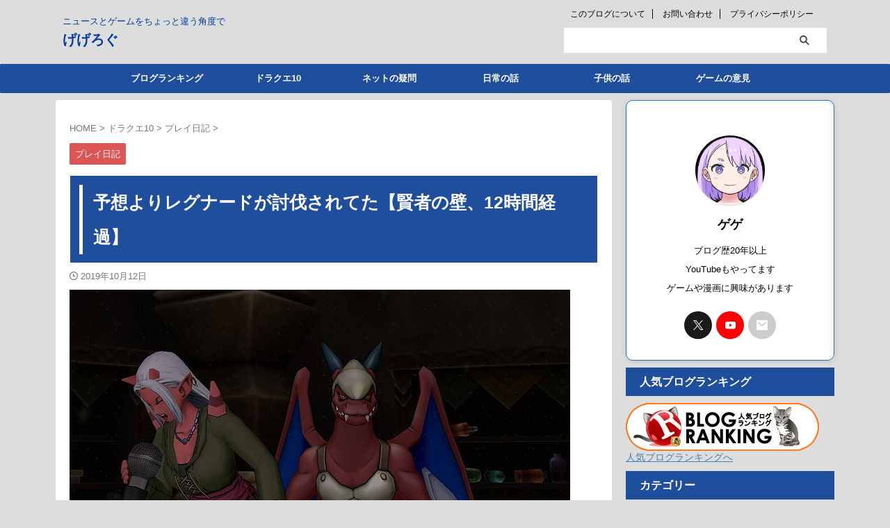

--- FILE ---
content_type: text/html; charset=UTF-8
request_url: https://gegelog.com/daitoubatu20191012
body_size: 26672
content:

<!DOCTYPE html>
<html lang="ja" class="s-navi-search-overlay  toc-style-default">
	<!--<![endif]-->
	<head prefix="og: http://ogp.me/ns# fb: http://ogp.me/ns/fb# article: http://ogp.me/ns/article#">
		
	<!-- Global site tag (gtag.js) - Google Analytics -->
	<script async src="https://www.googletagmanager.com/gtag/js?id=G-K5YYX1G3V8"></script>
	<script>
	  window.dataLayer = window.dataLayer || [];
	  function gtag(){dataLayer.push(arguments);}
	  gtag('js', new Date());

	  gtag('config', 'G-K5YYX1G3V8');
	</script>
			<meta charset="UTF-8" >
		<meta name="viewport" content="width=device-width,initial-scale=1.0,user-scalable=no,viewport-fit=cover">
		<meta name="format-detection" content="telephone=no" >
		<meta name="referrer" content="no-referrer-when-downgrade"/>

		
		<link rel="alternate" type="application/rss+xml" title="げげろぐ RSS Feed" href="https://gegelog.com/feed" />
		<link rel="pingback" href="https://gegelog.com/xmlrpc.php" >
		<!--[if lt IE 9]>
		<script src="https://gegelog.com/wp-content/themes/affinger/js/html5shiv.js"  defer data-st-lazy-load="true"></script>
		<![endif]-->
				<meta name='robots' content='max-image-preview:large' />
<title>予想よりレグナードが討伐されてた【賢者の壁、12時間経過】 - げげろぐ</title>
<link rel="alternate" title="oEmbed (JSON)" type="application/json+oembed" href="https://gegelog.com/wp-json/oembed/1.0/embed?url=https%3A%2F%2Fgegelog.com%2Fdaitoubatu20191012" />
<link rel="alternate" title="oEmbed (XML)" type="text/xml+oembed" href="https://gegelog.com/wp-json/oembed/1.0/embed?url=https%3A%2F%2Fgegelog.com%2Fdaitoubatu20191012&#038;format=xml" />
<style id='wp-img-auto-sizes-contain-inline-css' type='text/css'>
img:is([sizes=auto i],[sizes^="auto," i]){contain-intrinsic-size:3000px 1500px}
/*# sourceURL=wp-img-auto-sizes-contain-inline-css */
</style>
<style id='wp-emoji-styles-inline-css' type='text/css'>

	img.wp-smiley, img.emoji {
		display: inline !important;
		border: none !important;
		box-shadow: none !important;
		height: 1em !important;
		width: 1em !important;
		margin: 0 0.07em !important;
		vertical-align: -0.1em !important;
		background: none !important;
		padding: 0 !important;
	}
/*# sourceURL=wp-emoji-styles-inline-css */
</style>
<style id='wp-block-library-inline-css' type='text/css'>
:root{--wp-block-synced-color:#7a00df;--wp-block-synced-color--rgb:122,0,223;--wp-bound-block-color:var(--wp-block-synced-color);--wp-editor-canvas-background:#ddd;--wp-admin-theme-color:#007cba;--wp-admin-theme-color--rgb:0,124,186;--wp-admin-theme-color-darker-10:#006ba1;--wp-admin-theme-color-darker-10--rgb:0,107,160.5;--wp-admin-theme-color-darker-20:#005a87;--wp-admin-theme-color-darker-20--rgb:0,90,135;--wp-admin-border-width-focus:2px}@media (min-resolution:192dpi){:root{--wp-admin-border-width-focus:1.5px}}.wp-element-button{cursor:pointer}:root .has-very-light-gray-background-color{background-color:#eee}:root .has-very-dark-gray-background-color{background-color:#313131}:root .has-very-light-gray-color{color:#eee}:root .has-very-dark-gray-color{color:#313131}:root .has-vivid-green-cyan-to-vivid-cyan-blue-gradient-background{background:linear-gradient(135deg,#00d084,#0693e3)}:root .has-purple-crush-gradient-background{background:linear-gradient(135deg,#34e2e4,#4721fb 50%,#ab1dfe)}:root .has-hazy-dawn-gradient-background{background:linear-gradient(135deg,#faaca8,#dad0ec)}:root .has-subdued-olive-gradient-background{background:linear-gradient(135deg,#fafae1,#67a671)}:root .has-atomic-cream-gradient-background{background:linear-gradient(135deg,#fdd79a,#004a59)}:root .has-nightshade-gradient-background{background:linear-gradient(135deg,#330968,#31cdcf)}:root .has-midnight-gradient-background{background:linear-gradient(135deg,#020381,#2874fc)}:root{--wp--preset--font-size--normal:16px;--wp--preset--font-size--huge:42px}.has-regular-font-size{font-size:1em}.has-larger-font-size{font-size:2.625em}.has-normal-font-size{font-size:var(--wp--preset--font-size--normal)}.has-huge-font-size{font-size:var(--wp--preset--font-size--huge)}.has-text-align-center{text-align:center}.has-text-align-left{text-align:left}.has-text-align-right{text-align:right}.has-fit-text{white-space:nowrap!important}#end-resizable-editor-section{display:none}.aligncenter{clear:both}.items-justified-left{justify-content:flex-start}.items-justified-center{justify-content:center}.items-justified-right{justify-content:flex-end}.items-justified-space-between{justify-content:space-between}.screen-reader-text{border:0;clip-path:inset(50%);height:1px;margin:-1px;overflow:hidden;padding:0;position:absolute;width:1px;word-wrap:normal!important}.screen-reader-text:focus{background-color:#ddd;clip-path:none;color:#444;display:block;font-size:1em;height:auto;left:5px;line-height:normal;padding:15px 23px 14px;text-decoration:none;top:5px;width:auto;z-index:100000}html :where(.has-border-color){border-style:solid}html :where([style*=border-top-color]){border-top-style:solid}html :where([style*=border-right-color]){border-right-style:solid}html :where([style*=border-bottom-color]){border-bottom-style:solid}html :where([style*=border-left-color]){border-left-style:solid}html :where([style*=border-width]){border-style:solid}html :where([style*=border-top-width]){border-top-style:solid}html :where([style*=border-right-width]){border-right-style:solid}html :where([style*=border-bottom-width]){border-bottom-style:solid}html :where([style*=border-left-width]){border-left-style:solid}html :where(img[class*=wp-image-]){height:auto;max-width:100%}:where(figure){margin:0 0 1em}html :where(.is-position-sticky){--wp-admin--admin-bar--position-offset:var(--wp-admin--admin-bar--height,0px)}@media screen and (max-width:600px){html :where(.is-position-sticky){--wp-admin--admin-bar--position-offset:0px}}

/*# sourceURL=wp-block-library-inline-css */
</style><style id='global-styles-inline-css' type='text/css'>
:root{--wp--preset--aspect-ratio--square: 1;--wp--preset--aspect-ratio--4-3: 4/3;--wp--preset--aspect-ratio--3-4: 3/4;--wp--preset--aspect-ratio--3-2: 3/2;--wp--preset--aspect-ratio--2-3: 2/3;--wp--preset--aspect-ratio--16-9: 16/9;--wp--preset--aspect-ratio--9-16: 9/16;--wp--preset--color--black: #000000;--wp--preset--color--cyan-bluish-gray: #abb8c3;--wp--preset--color--white: #ffffff;--wp--preset--color--pale-pink: #f78da7;--wp--preset--color--vivid-red: #cf2e2e;--wp--preset--color--luminous-vivid-orange: #ff6900;--wp--preset--color--luminous-vivid-amber: #fcb900;--wp--preset--color--light-green-cyan: #eefaff;--wp--preset--color--vivid-green-cyan: #00d084;--wp--preset--color--pale-cyan-blue: #8ed1fc;--wp--preset--color--vivid-cyan-blue: #0693e3;--wp--preset--color--vivid-purple: #9b51e0;--wp--preset--color--soft-red: #e92f3d;--wp--preset--color--light-grayish-red: #fdf0f2;--wp--preset--color--vivid-yellow: #ffc107;--wp--preset--color--very-pale-yellow: #fffde7;--wp--preset--color--very-light-gray: #fafafa;--wp--preset--color--very-dark-gray: #313131;--wp--preset--color--original-color-a: #43a047;--wp--preset--color--original-color-b: #795548;--wp--preset--color--original-color-c: #ec407a;--wp--preset--color--original-color-d: #9e9d24;--wp--preset--gradient--vivid-cyan-blue-to-vivid-purple: linear-gradient(135deg,rgb(6,147,227) 0%,rgb(155,81,224) 100%);--wp--preset--gradient--light-green-cyan-to-vivid-green-cyan: linear-gradient(135deg,rgb(122,220,180) 0%,rgb(0,208,130) 100%);--wp--preset--gradient--luminous-vivid-amber-to-luminous-vivid-orange: linear-gradient(135deg,rgb(252,185,0) 0%,rgb(255,105,0) 100%);--wp--preset--gradient--luminous-vivid-orange-to-vivid-red: linear-gradient(135deg,rgb(255,105,0) 0%,rgb(207,46,46) 100%);--wp--preset--gradient--very-light-gray-to-cyan-bluish-gray: linear-gradient(135deg,rgb(238,238,238) 0%,rgb(169,184,195) 100%);--wp--preset--gradient--cool-to-warm-spectrum: linear-gradient(135deg,rgb(74,234,220) 0%,rgb(151,120,209) 20%,rgb(207,42,186) 40%,rgb(238,44,130) 60%,rgb(251,105,98) 80%,rgb(254,248,76) 100%);--wp--preset--gradient--blush-light-purple: linear-gradient(135deg,rgb(255,206,236) 0%,rgb(152,150,240) 100%);--wp--preset--gradient--blush-bordeaux: linear-gradient(135deg,rgb(254,205,165) 0%,rgb(254,45,45) 50%,rgb(107,0,62) 100%);--wp--preset--gradient--luminous-dusk: linear-gradient(135deg,rgb(255,203,112) 0%,rgb(199,81,192) 50%,rgb(65,88,208) 100%);--wp--preset--gradient--pale-ocean: linear-gradient(135deg,rgb(255,245,203) 0%,rgb(182,227,212) 50%,rgb(51,167,181) 100%);--wp--preset--gradient--electric-grass: linear-gradient(135deg,rgb(202,248,128) 0%,rgb(113,206,126) 100%);--wp--preset--gradient--midnight: linear-gradient(135deg,rgb(2,3,129) 0%,rgb(40,116,252) 100%);--wp--preset--font-size--small: .8em;--wp--preset--font-size--medium: 20px;--wp--preset--font-size--large: 1.5em;--wp--preset--font-size--x-large: 42px;--wp--preset--font-size--st-regular: 1em;--wp--preset--font-size--huge: 3em;--wp--preset--spacing--20: 0.44rem;--wp--preset--spacing--30: 0.67rem;--wp--preset--spacing--40: 1rem;--wp--preset--spacing--50: 1.5rem;--wp--preset--spacing--60: 2.25rem;--wp--preset--spacing--70: 3.38rem;--wp--preset--spacing--80: 5.06rem;--wp--preset--spacing--af-spacing-ss: 5px;--wp--preset--spacing--af-spacing-s: 10px;--wp--preset--spacing--af-spacing-m: 20px;--wp--preset--spacing--af-spacing-l: 40px;--wp--preset--spacing--af-spacing-ll: 60px;--wp--preset--spacing--af-spacing-xl: 80px;--wp--preset--spacing--af-spacing-xxl: 100px;--wp--preset--shadow--natural: 6px 6px 9px rgba(0, 0, 0, 0.2);--wp--preset--shadow--deep: 12px 12px 50px rgba(0, 0, 0, 0.4);--wp--preset--shadow--sharp: 6px 6px 0px rgba(0, 0, 0, 0.2);--wp--preset--shadow--outlined: 6px 6px 0px -3px rgb(255, 255, 255), 6px 6px rgb(0, 0, 0);--wp--preset--shadow--crisp: 6px 6px 0px rgb(0, 0, 0);}:where(.is-layout-flex){gap: 0.5em;}:where(.is-layout-grid){gap: 0.5em;}body .is-layout-flex{display: flex;}.is-layout-flex{flex-wrap: wrap;align-items: center;}.is-layout-flex > :is(*, div){margin: 0;}body .is-layout-grid{display: grid;}.is-layout-grid > :is(*, div){margin: 0;}:where(.wp-block-columns.is-layout-flex){gap: 2em;}:where(.wp-block-columns.is-layout-grid){gap: 2em;}:where(.wp-block-post-template.is-layout-flex){gap: 1.25em;}:where(.wp-block-post-template.is-layout-grid){gap: 1.25em;}.has-black-color{color: var(--wp--preset--color--black) !important;}.has-cyan-bluish-gray-color{color: var(--wp--preset--color--cyan-bluish-gray) !important;}.has-white-color{color: var(--wp--preset--color--white) !important;}.has-pale-pink-color{color: var(--wp--preset--color--pale-pink) !important;}.has-vivid-red-color{color: var(--wp--preset--color--vivid-red) !important;}.has-luminous-vivid-orange-color{color: var(--wp--preset--color--luminous-vivid-orange) !important;}.has-luminous-vivid-amber-color{color: var(--wp--preset--color--luminous-vivid-amber) !important;}.has-light-green-cyan-color{color: var(--wp--preset--color--light-green-cyan) !important;}.has-vivid-green-cyan-color{color: var(--wp--preset--color--vivid-green-cyan) !important;}.has-pale-cyan-blue-color{color: var(--wp--preset--color--pale-cyan-blue) !important;}.has-vivid-cyan-blue-color{color: var(--wp--preset--color--vivid-cyan-blue) !important;}.has-vivid-purple-color{color: var(--wp--preset--color--vivid-purple) !important;}.has-black-background-color{background-color: var(--wp--preset--color--black) !important;}.has-cyan-bluish-gray-background-color{background-color: var(--wp--preset--color--cyan-bluish-gray) !important;}.has-white-background-color{background-color: var(--wp--preset--color--white) !important;}.has-pale-pink-background-color{background-color: var(--wp--preset--color--pale-pink) !important;}.has-vivid-red-background-color{background-color: var(--wp--preset--color--vivid-red) !important;}.has-luminous-vivid-orange-background-color{background-color: var(--wp--preset--color--luminous-vivid-orange) !important;}.has-luminous-vivid-amber-background-color{background-color: var(--wp--preset--color--luminous-vivid-amber) !important;}.has-light-green-cyan-background-color{background-color: var(--wp--preset--color--light-green-cyan) !important;}.has-vivid-green-cyan-background-color{background-color: var(--wp--preset--color--vivid-green-cyan) !important;}.has-pale-cyan-blue-background-color{background-color: var(--wp--preset--color--pale-cyan-blue) !important;}.has-vivid-cyan-blue-background-color{background-color: var(--wp--preset--color--vivid-cyan-blue) !important;}.has-vivid-purple-background-color{background-color: var(--wp--preset--color--vivid-purple) !important;}.has-black-border-color{border-color: var(--wp--preset--color--black) !important;}.has-cyan-bluish-gray-border-color{border-color: var(--wp--preset--color--cyan-bluish-gray) !important;}.has-white-border-color{border-color: var(--wp--preset--color--white) !important;}.has-pale-pink-border-color{border-color: var(--wp--preset--color--pale-pink) !important;}.has-vivid-red-border-color{border-color: var(--wp--preset--color--vivid-red) !important;}.has-luminous-vivid-orange-border-color{border-color: var(--wp--preset--color--luminous-vivid-orange) !important;}.has-luminous-vivid-amber-border-color{border-color: var(--wp--preset--color--luminous-vivid-amber) !important;}.has-light-green-cyan-border-color{border-color: var(--wp--preset--color--light-green-cyan) !important;}.has-vivid-green-cyan-border-color{border-color: var(--wp--preset--color--vivid-green-cyan) !important;}.has-pale-cyan-blue-border-color{border-color: var(--wp--preset--color--pale-cyan-blue) !important;}.has-vivid-cyan-blue-border-color{border-color: var(--wp--preset--color--vivid-cyan-blue) !important;}.has-vivid-purple-border-color{border-color: var(--wp--preset--color--vivid-purple) !important;}.has-vivid-cyan-blue-to-vivid-purple-gradient-background{background: var(--wp--preset--gradient--vivid-cyan-blue-to-vivid-purple) !important;}.has-light-green-cyan-to-vivid-green-cyan-gradient-background{background: var(--wp--preset--gradient--light-green-cyan-to-vivid-green-cyan) !important;}.has-luminous-vivid-amber-to-luminous-vivid-orange-gradient-background{background: var(--wp--preset--gradient--luminous-vivid-amber-to-luminous-vivid-orange) !important;}.has-luminous-vivid-orange-to-vivid-red-gradient-background{background: var(--wp--preset--gradient--luminous-vivid-orange-to-vivid-red) !important;}.has-very-light-gray-to-cyan-bluish-gray-gradient-background{background: var(--wp--preset--gradient--very-light-gray-to-cyan-bluish-gray) !important;}.has-cool-to-warm-spectrum-gradient-background{background: var(--wp--preset--gradient--cool-to-warm-spectrum) !important;}.has-blush-light-purple-gradient-background{background: var(--wp--preset--gradient--blush-light-purple) !important;}.has-blush-bordeaux-gradient-background{background: var(--wp--preset--gradient--blush-bordeaux) !important;}.has-luminous-dusk-gradient-background{background: var(--wp--preset--gradient--luminous-dusk) !important;}.has-pale-ocean-gradient-background{background: var(--wp--preset--gradient--pale-ocean) !important;}.has-electric-grass-gradient-background{background: var(--wp--preset--gradient--electric-grass) !important;}.has-midnight-gradient-background{background: var(--wp--preset--gradient--midnight) !important;}.has-small-font-size{font-size: var(--wp--preset--font-size--small) !important;}.has-medium-font-size{font-size: var(--wp--preset--font-size--medium) !important;}.has-large-font-size{font-size: var(--wp--preset--font-size--large) !important;}.has-x-large-font-size{font-size: var(--wp--preset--font-size--x-large) !important;}
/*# sourceURL=global-styles-inline-css */
</style>

<style id='classic-theme-styles-inline-css' type='text/css'>
/*! This file is auto-generated */
.wp-block-button__link{color:#fff;background-color:#32373c;border-radius:9999px;box-shadow:none;text-decoration:none;padding:calc(.667em + 2px) calc(1.333em + 2px);font-size:1.125em}.wp-block-file__button{background:#32373c;color:#fff;text-decoration:none}
/*# sourceURL=/wp-includes/css/classic-themes.min.css */
</style>
<link rel='stylesheet' id='contact-form-7-css' href='https://gegelog.com/wp-content/plugins/contact-form-7/includes/css/styles.css?ver=6.1.4' type='text/css' media='all' />
<link rel='stylesheet' id='twenty20-css' href='https://gegelog.com/wp-content/plugins/twenty20/assets/css/twenty20.css?ver=2.0.4' type='text/css' media='all' />
<link rel='stylesheet' id='normalize-css' href='https://gegelog.com/wp-content/themes/affinger/css/normalize.css?ver=1.5.9' type='text/css' media='all' />
<link rel='stylesheet' id='font-awesome-css' href='https://gegelog.com/wp-content/themes/affinger/css/fontawesome/css/font-awesome.min.css?ver=4.7.0' type='text/css' media='all' />
<link rel='stylesheet' id='font-awesome-animation-css' href='https://gegelog.com/wp-content/themes/affinger/css/fontawesome/css/font-awesome-animation.min.css?ver=6.9' type='text/css' media='all' />
<link rel='stylesheet' id='st_svg-css' href='https://gegelog.com/wp-content/themes/affinger/st_svg/style.css?ver=20210719' type='text/css' media='all' />
<link rel='stylesheet' id='fonts-googleapis-notosansjp-css' href='//fonts.googleapis.com/css?family=Noto+Sans+JP%3A400%2C700&#038;display=swap&#038;subset=japanese&#038;ver=6.9' type='text/css' media='all' />
<link rel='stylesheet' id='fonts-googleapis-roboto400-css' href='//fonts.googleapis.com/css2?family=Roboto%3Awght%40400&#038;display=swap&#038;ver=6.9' type='text/css' media='all' />
<link rel='stylesheet' id='style-css' href='https://gegelog.com/wp-content/themes/affinger/style.css?ver=20210719' type='text/css' media='all' />
<link rel='stylesheet' id='child-style-css' href='https://gegelog.com/wp-content/themes/affinger-child/style.css?ver=20210719' type='text/css' media='all' />
<link rel='stylesheet' id='af-custom-fields-frontend-css' href='https://gegelog.com/wp-content/themes/affinger/af-custom-fields/css/frontend.css?ver=1.0.0' type='text/css' media='all' />
<link rel='stylesheet' id='st-lazy-load-index-css' href='https://gegelog.com/wp-content/plugins/st-lazy-load/assets/bundles/index.css?ver=bf12aefe8603acbe888c' type='text/css' media='all' />
<link rel='stylesheet' id='st-themecss-css' href='https://gegelog.com/wp-content/themes/affinger/st-themecss-loader.php?ver=6.9' type='text/css' media='all' />
<script type="text/javascript" src="https://gegelog.com/wp-includes/js/jquery/jquery.min.js?ver=3.7.1" id="jquery-core-js" data-st-lazy-load="false"></script>
<script type="text/javascript" src="https://gegelog.com/wp-includes/js/jquery/jquery-migrate.min.js?ver=3.4.1" id="jquery-migrate-js" data-st-lazy-load="false"></script>
<script type="text/javascript" src="https://gegelog.com/wp-content/themes/affinger/js/smoothscroll.js?ver=6.9" id="smoothscroll-js"  defer data-st-lazy-load="true"></script>
<link rel="https://api.w.org/" href="https://gegelog.com/wp-json/" /><link rel="alternate" title="JSON" type="application/json" href="https://gegelog.com/wp-json/wp/v2/posts/6952" /><link rel='shortlink' href='https://gegelog.com/?p=6952' />
<meta name="robots" content="index, follow" />
<link rel="amphtml" href="https://gegelog.com/daitoubatu20191012/amp">
	<link rel="alternate" media="only screen and (max-width: 599px)" href="https://gegelog.com/daitoubatu20191012/amp">
<meta name="thumbnail" content="https://gegelog.com/wp-content/uploads/2019/10/20191011-2322_500058008.jpg">
<meta name="google-site-verification" content="m1xBwLmmeKWm_ViexqqdSpBVY7lNrfhhWwNcx2P7lyA" />
<!-- Google tag (gtag.js) -->
<script async src="https://www.googletagmanager.com/gtag/js?id=UA-135936816-1"></script>
<script>
  window.dataLayer = window.dataLayer || [];
  function gtag(){dataLayer.push(arguments);}
  gtag('js', new Date());

  gtag('config', 'UA-135936816-1');
</script>

<script async src="https://pagead2.googlesyndication.com/pagead/js/adsbygoogle.js?client=ca-pub-4109843715624305"
     crossorigin="anonymous"></script>
<link rel="canonical" href="https://gegelog.com/daitoubatu20191012" />
<style type="text/css" id="custom-background-css">
body.custom-background { background-color: #dddddd; }
</style>
	<link rel="icon" href="https://gegelog.com/wp-content/uploads/2023/03/cropped-favcon01-32x32.png" sizes="32x32" />
<link rel="icon" href="https://gegelog.com/wp-content/uploads/2023/03/cropped-favcon01-192x192.png" sizes="192x192" />
<link rel="apple-touch-icon" href="https://gegelog.com/wp-content/uploads/2023/03/cropped-favcon01-180x180.png" />
<meta name="msapplication-TileImage" content="https://gegelog.com/wp-content/uploads/2023/03/cropped-favcon01-270x270.png" />
		<style type="text/css" id="wp-custom-css">
			.comment-rating,
.comment-meta .stars {
    display: none !important;
}
		</style>
				
<!-- OGP -->

<meta property="og:type" content="article">
<meta property="og:title" content="予想よりレグナードが討伐されてた【賢者の壁、12時間経過】">
<meta property="og:url" content="https://gegelog.com/daitoubatu20191012">
<meta property="og:description" content="思ったよりみんなやってるのね。   [toc]   大討伐イベント初日の状況 賢者の壁のイベントがはじまって12時間が経過しました。 現在の状況は以下になります。（12日0時 ...">
<meta property="og:site_name" content="げげろぐ">
<meta property="og:image" content="https://gegelog.com/wp-content/uploads/2019/10/20191011-2322_500058008.jpg">

		<meta property="article:published_time" content="2019-10-12T01:12:01+09:00" />
							<meta property="article:author" content="ゲゲ" />
			
		<meta name="twitter:site" content="@gege_dqx">

	<meta name="twitter:card" content="summary_large_image">
	
<meta name="twitter:title" content="予想よりレグナードが討伐されてた【賢者の壁、12時間経過】">
<meta name="twitter:description" content="思ったよりみんなやってるのね。   [toc]   大討伐イベント初日の状況 賢者の壁のイベントがはじまって12時間が経過しました。 現在の状況は以下になります。（12日0時 ...">
<meta name="twitter:image" content="https://gegelog.com/wp-content/uploads/2019/10/20191011-2322_500058008.jpg">
<!-- /OGP -->
		


<script>
	(function (window, document, $, undefined) {
		'use strict';

		var SlideBox = (function () {
			/**
			 * @param $element
			 *
			 * @constructor
			 */
			function SlideBox($element) {
				this._$element = $element;
			}

			SlideBox.prototype.$content = function () {
				return this._$element.find('[data-st-slidebox-content]');
			};

			SlideBox.prototype.$toggle = function () {
				return this._$element.find('[data-st-slidebox-toggle]');
			};

			SlideBox.prototype.$icon = function () {
				return this._$element.find('[data-st-slidebox-icon]');
			};

			SlideBox.prototype.$text = function () {
				return this._$element.find('[data-st-slidebox-text]');
			};

			SlideBox.prototype.is_expanded = function () {
				return !!(this._$element.filter('[data-st-slidebox-expanded="true"]').length);
			};

			SlideBox.prototype.expand = function () {
				var self = this;

				this.$content().slideDown()
					.promise()
					.then(function () {
						var $icon = self.$icon();
						var $text = self.$text();

						$icon.removeClass($icon.attr('data-st-slidebox-icon-collapsed'))
							.addClass($icon.attr('data-st-slidebox-icon-expanded'))

						$text.text($text.attr('data-st-slidebox-text-expanded'))

						self._$element.removeClass('is-collapsed')
							.addClass('is-expanded');

						self._$element.attr('data-st-slidebox-expanded', 'true');
					});
			};

			SlideBox.prototype.collapse = function () {
				var self = this;

				this.$content().slideUp()
					.promise()
					.then(function () {
						var $icon = self.$icon();
						var $text = self.$text();

						$icon.removeClass($icon.attr('data-st-slidebox-icon-expanded'))
							.addClass($icon.attr('data-st-slidebox-icon-collapsed'))

						$text.text($text.attr('data-st-slidebox-text-collapsed'))

						self._$element.removeClass('is-expanded')
							.addClass('is-collapsed');

						self._$element.attr('data-st-slidebox-expanded', 'false');
					});
			};

			SlideBox.prototype.toggle = function () {
				if (this.is_expanded()) {
					this.collapse();
				} else {
					this.expand();
				}
			};

			SlideBox.prototype.add_event_listeners = function () {
				var self = this;

				this.$toggle().on('click', function (event) {
					self.toggle();
				});
			};

			SlideBox.prototype.initialize = function () {
				this.add_event_listeners();
			};

			return SlideBox;
		}());

		function on_ready() {
			var slideBoxes = [];

			$('[data-st-slidebox]').each(function () {
				var $element = $(this);
				var slideBox = new SlideBox($element);

				slideBoxes.push(slideBox);

				slideBox.initialize();
			});

			return slideBoxes;
		}

		$(on_ready);
	}(window, window.document, jQuery));
</script>


<script>
	(function (window, document, $, undefined) {
		'use strict';

		$(function(){
			/* 第一階層のみの目次にクラスを挿入 */
			$("#toc_container:not(:has(ul ul))").addClass("only-toc");
			/* アコーディオンメニュー内のカテゴリーにクラス追加 */
			$(".st-ac-box ul:has(.cat-item)").each(function(){
				$(this).addClass("st-ac-cat");
			});
		});
	}(window, window.document, jQuery));
</script>

<script>
	(function (window, document, $, undefined) {
		'use strict';

		$(function(){
									$('.st-star').parent('.rankh4').css('padding-bottom','5px'); // スターがある場合のランキング見出し調整
		});
	}(window, window.document, jQuery));
</script>




	<script>
		(function (window, document, $, undefined) {
			'use strict';

			$(function() {
				$('.is-style-st-paragraph-kaiwa').wrapInner('<span class="st-paragraph-kaiwa-text">');
			});
		}(window, window.document, jQuery));
	</script>

	<script>
		(function (window, document, $, undefined) {
			'use strict';

			$(function() {
				$('.is-style-st-paragraph-kaiwa-b').wrapInner('<span class="st-paragraph-kaiwa-text">');
			});
		}(window, window.document, jQuery));
	</script>

<script>
	/* Gutenbergスタイルを調整 */
	(function (window, document, $, undefined) {
		'use strict';

		$(function() {
			$( '[class^="is-style-st-paragraph-"],[class*=" is-style-st-paragraph-"]' ).wrapInner( '<span class="st-noflex"></span>' );
		});
	}(window, window.document, jQuery));
</script>





			</head>
	<body ontouchstart="" class="wp-singular post-template-default single single-post postid-6952 single-format-standard custom-background wp-theme-affinger wp-child-theme-affinger-child st-af-ex single-cat-33 not-front-page" >				<div id="st-ami">
				<div id="wrapper" class="" ontouchstart="">
				<div id="wrapper-in">

					

<header id="">
	<div id="header-full">
		<div id="headbox-bg-fixed">
			<div id="headbox-bg">
				<div id="headbox">

						<nav id="s-navi" class="pcnone" data-st-nav data-st-nav-type="normal">
		<dl class="acordion is-active" data-st-nav-primary>
			<dt class="trigger">
				<p class="acordion_button"><span class="op op-menu has-text"><i class="st-fa st-svg-menu"></i></span></p>

				
									<div id="st-mobile-logo"></div>
				
				<!-- 追加メニュー -->
				
				<!-- 追加メニュー2 -->
				
			</dt>

			<dd class="acordion_tree">
				<div class="acordion_tree_content">

											<div class="st-ac-box">
							<div id="search-5" class="st-widgets-box ac-widgets-top widget_search"><div id="search" class="search-custom-d">
	<form method="get" id="searchform" action="https://gegelog.com/">
		<label class="hidden" for="s">
					</label>
		<input type="text" placeholder="" value="" name="s" id="s" />
		<input type="submit" value="&#xf002;" class="st-fa" id="searchsubmit" />
	</form>
</div>
<!-- /stinger -->
</div>						</div>
					
					<div class="menu-%e3%82%b9%e3%83%9e%e3%83%9b%e3%82%b9%e3%83%a9%e3%82%a4%e3%83%89%e3%83%a1%e3%83%8b%e3%83%a5%e3%83%bc-container"><ul id="menu-%e3%82%b9%e3%83%9e%e3%83%9b%e3%82%b9%e3%83%a9%e3%82%a4%e3%83%89%e3%83%a1%e3%83%8b%e3%83%a5%e3%83%bc" class="menu"><li id="menu-item-33059" class="menu-item menu-item-type-custom menu-item-object-custom menu-item-33059"><a href="https://blog.with2.net/link/?1998134"><span class="menu-item-label">ブログランキング</span></a></li>
<li id="menu-item-33040" class="menu-item menu-item-type-taxonomy menu-item-object-category current-post-ancestor menu-item-33040"><a href="https://gegelog.com/category/dq10"><span class="menu-item-label">ドラクエ10</span></a></li>
<li id="menu-item-33049" class="menu-item menu-item-type-taxonomy menu-item-object-category menu-item-33049"><a href="https://gegelog.com/category/neet"><span class="menu-item-label">ニートや無職</span></a></li>
<li id="menu-item-33060" class="menu-item menu-item-type-custom menu-item-object-custom menu-item-33060"><a href="https://gegelog.com/contactform"><span class="menu-item-label">お問い合わせ</span></a></li>
</ul></div>
					<div class="clear"></div>

					
				</div>
			</dd>

					</dl>

					</nav>

											<div id="header-l">
							
							<div id="st-text-logo">
								
    
		
 				<!-- キャプション -->
         	<p class="descr sitenametop">
				ニュースとゲームをちょっと違う角度で  				</p>

 				<!-- ロゴ又はブログ名 -->
			
       		 						<p class="sitename"><a href="https://gegelog.com/">
													げげろぐ											</a></p>
       			
						<!-- ロゴ又はブログ名ここまで -->

		
	
							</div>
						</div><!-- /#header-l -->
					
					<div id="header-r" class="smanone">
						<div class="footermenubox clearfix "><ul id="menu-%e4%b8%8b%e3%81%ae%e8%a1%a8%e7%a4%ba" class="footermenust"><li id="menu-item-355" class="menu-item menu-item-type-post_type menu-item-object-post menu-item-355"><a href="https://gegelog.com/about">このブログについて</a></li>
<li id="menu-item-26057" class="menu-item menu-item-type-post_type menu-item-object-page menu-item-26057"><a href="https://gegelog.com/contactform">お問い合わせ</a></li>
<li id="menu-item-14377" class="menu-item menu-item-type-post_type menu-item-object-page menu-item-privacy-policy menu-item-14377"><a rel="privacy-policy" href="https://gegelog.com/privacy">プライバシーポリシー</a></li>
</ul></div>
	<div id="search-3" class="headbox widget_search"><div id="search" class="search-custom-d">
	<form method="get" id="searchform" action="https://gegelog.com/">
		<label class="hidden" for="s">
					</label>
		<input type="text" placeholder="" value="" name="s" id="s" />
		<input type="submit" value="&#xf002;" class="st-fa" id="searchsubmit" />
	</form>
</div>
<!-- /stinger -->
</div>					</div><!-- /#header-r -->

				</div><!-- /#headbox -->
			</div><!-- /#headbox-bg clearfix -->
		</div><!-- /#headbox-bg-fixed -->

		
		
		
		
			

			<div id="gazou-wide">
					<div id="st-menubox">
			<div id="st-menuwide">
				<div id="st-menuwide-fixed">
					<nav class="smanone clearfix"><ul id="menu-pc%e4%b8%8a%e3%83%a1%e3%83%8b%e3%83%a5%e3%83%bc" class="menu"><li id="menu-item-8443" class="menu-item menu-item-type-custom menu-item-object-custom menu-item-8443"><a href="https://blog.with2.net/link/?1998134">ブログランキング</a></li>
<li id="menu-item-14332" class="menu-item menu-item-type-taxonomy menu-item-object-category current-post-ancestor menu-item-has-children menu-item-14332"><a href="https://gegelog.com/category/dq10">ドラクエ10</a>
<ul class="sub-menu">
	<li id="menu-item-15842" class="menu-item menu-item-type-post_type menu-item-object-post menu-item-15842"><a href="https://gegelog.com/coinboss">コインボスの耐性</a></li>
	<li id="menu-item-15843" class="menu-item menu-item-type-post_type menu-item-object-post menu-item-15843"><a href="https://gegelog.com/jyasintaisei">邪神の耐性</a></li>
	<li id="menu-item-21315" class="menu-item menu-item-type-post_type menu-item-object-post menu-item-21315"><a href="https://gegelog.com/taiseiitiran">常闇、聖守護者の耐性</a></li>
	<li id="menu-item-21321" class="menu-item menu-item-type-post_type menu-item-object-post menu-item-21321"><a href="https://gegelog.com/kisyouju">輝晶獣の耐性</a></li>
	<li id="menu-item-21322" class="menu-item menu-item-type-post_type menu-item-object-post menu-item-21322"><a href="https://gegelog.com/tou20191112">万魔の塔の耐性</a></li>
	<li id="menu-item-15752" class="menu-item menu-item-type-post_type menu-item-object-post menu-item-15752"><a href="https://gegelog.com/belt">ベルトのおすすめ効果</a></li>
	<li id="menu-item-34636" class="menu-item menu-item-type-post_type menu-item-object-post menu-item-34636"><a href="https://gegelog.com/battlelord-badge-power">バトロ火力バッジ</a></li>
	<li id="menu-item-46079" class="menu-item menu-item-type-post_type menu-item-object-post menu-item-46079"><a href="https://gegelog.com/asutarujia-gift">こころ・プレゼント</a></li>
</ul>
</li>
<li id="menu-item-46614" class="menu-item menu-item-type-taxonomy menu-item-object-category menu-item-46614"><a href="https://gegelog.com/category/pc">ネットの疑問</a></li>
<li id="menu-item-26058" class="menu-item menu-item-type-taxonomy menu-item-object-category menu-item-26058"><a href="https://gegelog.com/category/other">日常の話</a></li>
<li id="menu-item-46615" class="menu-item menu-item-type-taxonomy menu-item-object-category menu-item-46615"><a href="https://gegelog.com/category/children">子供の話</a></li>
<li id="menu-item-46613" class="menu-item menu-item-type-taxonomy menu-item-object-category menu-item-46613"><a href="https://gegelog.com/category/game">ゲームの意見</a></li>
</ul></nav>				</div>
			</div>
		</div>
				<div id="st-headerbox">
				<div id="st-header">
					<div class="st-header-image-color-filter"></div>
									</div><!-- /st-header -->
			</div><!-- /st-headerbox -->
					</div>
		
	</div><!-- #header-full -->

	





</header>

					<div id="content-w">

						
						
	
			<div id="st-header-post-under-box" class="st-header-post-no-data "
		     style="">
			<div class="st-dark-cover">
							</div>
		</div>
	
<div id="content" class="clearfix">
	<div id="contentInner">
		<main>
			<article>
									<div id="post-6952" class="st-post post-6952 post type-post status-publish format-standard has-post-thumbnail hentry category-diary">
				
					
					
					
					<!--ぱんくず -->
											<div
							id="breadcrumb">
							<ol itemscope itemtype="http://schema.org/BreadcrumbList">
								<li itemprop="itemListElement" itemscope itemtype="http://schema.org/ListItem">
									<a href="https://gegelog.com" itemprop="item">
										<span itemprop="name">HOME</span>
									</a>
									&gt;
									<meta itemprop="position" content="1"/>
								</li>

								
																	<li itemprop="itemListElement" itemscope itemtype="http://schema.org/ListItem">
										<a href="https://gegelog.com/category/dq10" itemprop="item">
											<span
												itemprop="name">ドラクエ10</span>
										</a>
										&gt;
										<meta itemprop="position" content="2"/>
									</li>
																										<li itemprop="itemListElement" itemscope itemtype="http://schema.org/ListItem">
										<a href="https://gegelog.com/category/dq10/diary" itemprop="item">
											<span
												itemprop="name">プレイ日記</span>
										</a>
										&gt;
										<meta itemprop="position" content="3"/>
									</li>
																								</ol>

													</div>
										<!--/ ぱんくず -->

					<!--ループ開始 -->
															
																									<p class="st-catgroup">
																<a href="https://gegelog.com/category/dq10/diary" title="View all posts in プレイ日記" rel="category tag"><span class="catname st-catid33">プレイ日記</span></a>							</p>
						
						<h1 class="entry-title">予想よりレグナードが討伐されてた【賢者の壁、12時間経過】</h1>

						
	<div class="blogbox ">
		<p><span class="kdate ">
								<i class="st-fa st-svg-clock-o"></i><time class="updated" datetime="2019-10-12T01:12:01+0900">2019年10月12日</time>
							</span>
					</p>
	</div>
					
					
					
					
					<div class="mainbox">
						<div id="nocopy" ><!-- コピー禁止エリアここから -->
																<div class=" st-eyecatch-under">

					<img width="720" height="405" data-src="https://gegelog.com/wp-content/uploads/2019/10/20191011-2322_500058008.jpg" class="attachment-full size-full wp-post-image st-lazy-load-fade st-lazy-load-lazy" alt="" decoding="async" fetchpriority="high" data-srcset="https://gegelog.com/wp-content/uploads/2019/10/20191011-2322_500058008.jpg 720w, https://gegelog.com/wp-content/uploads/2019/10/20191011-2322_500058008-300x169.jpg 300w" data-sizes="(max-width: 720px) 100vw, 720px" src="[data-uri]" data-aspectratio="720/405" data-st-lazy-load="true"><noscript class="st-lazy-load-noscript"><img width="720" height="405" src="https://gegelog.com/wp-content/uploads/2019/10/20191011-2322_500058008.jpg" class="attachment-full size-full wp-post-image" alt="" decoding="async" fetchpriority="high" srcset="https://gegelog.com/wp-content/uploads/2019/10/20191011-2322_500058008.jpg 720w, https://gegelog.com/wp-content/uploads/2019/10/20191011-2322_500058008-300x169.jpg 300w" sizes="(max-width: 720px) 100vw, 720px" /></noscript>
		
	</div>
							
							
							
							<div class="entry-content">
								
<p>思ったよりみんなやってるのね。</p>
<p> </p>
<p>[toc]</p>
<p> </p>
<div class="st-h-ad"><p>スポンサーリンク</p>
<script async src="https://pagead2.googlesyndication.com/pagead/js/adsbygoogle.js?client=ca-pub-4109843715624305"
     crossorigin="anonymous"></script>
<!-- 横長20250724 -->
<ins class="adsbygoogle"
     style="display:block"
     data-ad-client="ca-pub-4109843715624305"
     data-ad-slot="5784064665"
     data-ad-format="auto"
     data-full-width-responsive="true"></ins>
<script>
     (adsbygoogle = window.adsbygoogle || []).push({});
</script></div><h2>大討伐イベント初日の状況</h2>
<p><img decoding="async" class="alignnone size-full wp-image-6965 st-lazy-load-fade st-lazy-load-lazy" data-src="https://gegelog.com/wp-content/uploads/2019/10/20191011-2323_500058113.jpg" alt="" width="720" height="405" data-srcset="https://gegelog.com/wp-content/uploads/2019/10/20191011-2323_500058113.jpg 720w, https://gegelog.com/wp-content/uploads/2019/10/20191011-2323_500058113-300x169.jpg 300w" data-sizes="(max-width: 720px) 100vw, 720px" src="[data-uri]" data-aspectratio="720/405" data-st-lazy-load="true"><noscript class="st-lazy-load-noscript"><img decoding="async" class="alignnone size-full wp-image-6965" src="https://gegelog.com/wp-content/uploads/2019/10/20191011-2323_500058113.jpg" alt="" width="720" height="405" srcset="https://gegelog.com/wp-content/uploads/2019/10/20191011-2323_500058113.jpg 720w, https://gegelog.com/wp-content/uploads/2019/10/20191011-2323_500058113-300x169.jpg 300w" sizes="(max-width: 720px) 100vw, 720px" /></noscript></p>
<p>賢者の壁のイベントがはじまって12時間が経過しました。</p>
<p>現在の状況は以下になります。（12日0時5分頃）</p>
<div class="st-mybox st-mybox-class" style="background:#ffffff;border-color:#ccc;border-width:2px;border-radius:2px;margin: 25px 0 25px 0;"><div class="st-in-mybox">
<p><span class="ymarker-s">賢者ホーローの壁</span></p>
<ul>
<li>ベリアル　残り0匹</li>
<li>災厄の王　残り8099匹</li>
<li>レグナード　残り10585匹</li>
</ul>
</div></div>
<p>レグナードの達成にはかなり時間がかかると予想されていましたが、約3分の1の5000匹に近い数が12時間で討伐されたようです。</p>
<p> </p>
<p>竜牙石が必要なためなかなか討伐数は増えないと思っていましたが思ったよりいい感じのスタートではないでしょうか。</p>
<p>それでも12日が終わるまでに最初の課題が終わってないと全討伐は難しくなりそうですが。</p>
<p> </p>
<div class="st-kaiwa-box clearfix kaiwaicon1">
	<div class="st-kaiwa-face"><img decoding="async" data-src="https://gegelog.com/wp-content/uploads/2023/05/gegeegao.jpg" alt="ゲゲ" width="100" height="100" class="st-lazy-load-fade st-lazy-load-lazy" src="[data-uri]" data-aspectratio="100/100" data-st-lazy-load="true"><noscript class="st-lazy-load-noscript"><img decoding="async" src="https://gegelog.com/wp-content/uploads/2023/05/gegeegao.jpg" alt="ゲゲ" width="100" height="100"></noscript>
		<div class="st-kaiwa-face-name">ゲゲ</div>
	</div>
	<div class="st-kaiwa-area">
		<div class="st-kaiwa-hukidashi">討伐に竜牙石が必要なのが問題ですね。ネットでは期間中は竜牙石は不要にしてほしかったという意見も。</div>
	</div>
</div>
<p> </p>
<h2>検索の状況</h2>
<p><img decoding="async" class="alignnone size-full wp-image-6968 st-lazy-load-fade st-lazy-load-lazy" data-src="https://gegelog.com/wp-content/uploads/2019/10/kensaku20191012.jpg" alt="" width="450" height="299" data-srcset="https://gegelog.com/wp-content/uploads/2019/10/kensaku20191012.jpg 450w, https://gegelog.com/wp-content/uploads/2019/10/kensaku20191012-300x199.jpg 300w" data-sizes="(max-width: 450px) 100vw, 450px" src="[data-uri]" data-aspectratio="450/299" data-st-lazy-load="true"><noscript class="st-lazy-load-noscript"><img decoding="async" class="alignnone size-full wp-image-6968" src="https://gegelog.com/wp-content/uploads/2019/10/kensaku20191012.jpg" alt="" width="450" height="299" srcset="https://gegelog.com/wp-content/uploads/2019/10/kensaku20191012.jpg 450w, https://gegelog.com/wp-content/uploads/2019/10/kensaku20191012-300x199.jpg 300w" sizes="(max-width: 450px) 100vw, 450px" /></noscript></p>
<p>検索でどの程度の人が募集しているか調べました。（11日23時20分頃）</p>
<div class="st-mybox st-mybox-class" style="background:#ffffff;border-color:#ccc;border-width:2px;border-radius:2px;margin: 25px 0 25px 0;"><div class="st-in-mybox">
<p><span class="ymarker-s">検索ヒット数：26名</span></p>
<ul>
<li>僧侶　9名</li>
<li>魔法使い　12名</li>
<li>武闘家　1名</li>
<li>バトルマスター　1名</li>
<li>パラディン　2名</li>
<li>占い師　1名</li>
</ul>
</div></div>
<p> </p>
<p>サーバー1マティルの村廃屋には人はいますが、募集待ちという感じはなさそうでした。</p>
<p> </p>
<div class="st-kaiwa-box clearfix kaiwaicon1">
	<div class="st-kaiwa-face"><img decoding="async" data-src="https://gegelog.com/wp-content/uploads/2023/05/gegeegao.jpg" alt="ゲゲ" width="100" height="100" class="st-lazy-load-fade st-lazy-load-lazy" src="[data-uri]" data-aspectratio="100/100" data-st-lazy-load="true"><noscript class="st-lazy-load-noscript"><img decoding="async" src="https://gegelog.com/wp-content/uploads/2023/05/gegeegao.jpg" alt="ゲゲ" width="100" height="100"></noscript>
		<div class="st-kaiwa-face-name">ゲゲ</div>
	</div>
	<div class="st-kaiwa-area">
		<div class="st-kaiwa-hukidashi">検索を見ていると誘われ待ちの人が多い感じですね。あとパラディンが不足しているのでできる人はパラディンで行った方が良いかも。</div>
	</div>
</div>
<p> </p>
<div class="st-h-ad"><p>スポンサーリンク</p>
<script async src="https://pagead2.googlesyndication.com/pagead/js/adsbygoogle.js?client=ca-pub-4109843715624305"
     crossorigin="anonymous"></script>
<!-- 横長20250724 -->
<ins class="adsbygoogle"
     style="display:block"
     data-ad-client="ca-pub-4109843715624305"
     data-ad-slot="5784064665"
     data-ad-format="auto"
     data-full-width-responsive="true"></ins>
<script>
     (adsbygoogle = window.adsbygoogle || []).push({});
</script></div><h2>討伐達成はできるのか？</h2>
<p><img decoding="async" class="alignnone size-full wp-image-6967 st-lazy-load-fade st-lazy-load-lazy" data-src="https://gegelog.com/wp-content/uploads/2019/10/20191011-2324_500058468.jpg" alt="" width="720" height="405" data-srcset="https://gegelog.com/wp-content/uploads/2019/10/20191011-2324_500058468.jpg 720w, https://gegelog.com/wp-content/uploads/2019/10/20191011-2324_500058468-300x169.jpg 300w" data-sizes="(max-width: 720px) 100vw, 720px" src="[data-uri]" data-aspectratio="720/405" data-st-lazy-load="true"><noscript class="st-lazy-load-noscript"><img decoding="async" class="alignnone size-full wp-image-6967" src="https://gegelog.com/wp-content/uploads/2019/10/20191011-2324_500058468.jpg" alt="" width="720" height="405" srcset="https://gegelog.com/wp-content/uploads/2019/10/20191011-2324_500058468.jpg 720w, https://gegelog.com/wp-content/uploads/2019/10/20191011-2324_500058468-300x169.jpg 300w" sizes="(max-width: 720px) 100vw, 720px" /></noscript></p>
<p>思ったよりも賑わっていましたがこのペースだとすべての討伐達成は難しいかもしれません。</p>
<p>竜牙石、破魔石などを消費するコンテンツがお題だとかなり苦しい。</p>
<p>達成できるかどうかは今後出てくる課題内容次第といった所でしょう。</p>
<p> </p>
<p>ネットを見ていると1人で30匹以上討伐した人やイベントで開いて討伐している人を確認できました。</p>
<p>ボスの強さも討伐数に影響しそうなので強さ1の時に数が稼げるといいですね。</p>
<p> </p>
<p>イベント終了は20日の23時59分です。</p>
<p>最後までがんばっていきましょう！</p>
<p> </p>
<p><img decoding="async" class="alignnone size-full wp-image-6983 st-lazy-load-fade st-lazy-load-lazy" data-src="https://gegelog.com/wp-content/uploads/2019/10/ginkou2019101201.png" alt="" width="463" height="227" data-srcset="https://gegelog.com/wp-content/uploads/2019/10/ginkou2019101201.png 463w, https://gegelog.com/wp-content/uploads/2019/10/ginkou2019101201-300x147.png 300w" data-sizes="(max-width: 463px) 100vw, 463px" src="[data-uri]" data-aspectratio="463/227" data-st-lazy-load="true"><noscript class="st-lazy-load-noscript"><img decoding="async" class="alignnone size-full wp-image-6983" src="https://gegelog.com/wp-content/uploads/2019/10/ginkou2019101201.png" alt="" width="463" height="227" srcset="https://gegelog.com/wp-content/uploads/2019/10/ginkou2019101201.png 463w, https://gegelog.com/wp-content/uploads/2019/10/ginkou2019101201-300x147.png 300w" sizes="(max-width: 463px) 100vw, 463px" /></noscript></p>
<p>レグナードはPT組むのが面倒ですよね。</p>
<p>気軽にサポ構成でやりたい。</p>
<p>さすがにレグナードの強さ3をサポ討伐はきついです。</p>
<p> </p>
<p>ダークキングきたらやります。</p>
<p>強さ3までですが。</p>
<p> </p>
<p>台風で停電したら寝ます。</p>
<p> </p>
							</div>
						</div><!-- コピー禁止エリアここまで -->

												
					<div class="adbox">
				
							
	
									<div style="padding-top:10px;">
						
		
	
					</div>
							</div>
			

																					
		<div id="st_custom_html_widget-2" class="widget_text st-widgets-box post-widgets-bottom widget_st_custom_html_widget">
					<p class="st-widgets-title">最後まで読んでくれてありがとう</p>		
		<div class="textwidget custom-html-widget">
			<center>
クリックでランキングに投票ができます<br>
応援よろしくお願いします<br>
<br>
<a href="https://blog.with2.net/link/?1998134">
	<img data-src="https://gegelog.com/wp-content/uploads/2023/03/rank2023030902.jpg" title="人気ブログランキング" class="st-lazy-load-fade st-lazy-load-lazy" src="[data-uri]" data-st-lazy-load="true"><noscript class="st-lazy-load-noscript"><img src="https://gegelog.com/wp-content/uploads/2023/03/rank2023030902.jpg" title="人気ブログランキング"></noscript></a>
<br>
	<a href="https://blog.with2.net/link/?1998134" style="font-size: 0.9em;">人気ブログランキングへ</a></center>		</div>

		</div>
		
		<div id="st_custom_html_widget-6" class="widget_text st-widgets-box post-widgets-bottom widget_st_custom_html_widget">
					<p class="st-widgets-title">スポンサーリンク</p>		
		<div class="textwidget custom-html-widget">
			<script async src="https://pagead2.googlesyndication.com/pagead/js/adsbygoogle.js?client=ca-pub-4109843715624305"
     crossorigin="anonymous"></script>
<!-- 横長20250724 -->
<ins class="adsbygoogle"
     style="display:block"
     data-ad-client="ca-pub-4109843715624305"
     data-ad-slot="5784064665"
     data-ad-format="auto"
     data-full-width-responsive="true"></ins>
<script>
     (adsbygoogle = window.adsbygoogle || []).push({});
</script>		</div>

		</div>
															
					</div><!-- .mainboxここまで -->

																
					
					
	
	<div class="sns st-sns-singular">
	<ul class="clearfix">
					<!--ツイートボタン-->
			<li class="twitter">
			<a rel="nofollow" onclick="window.open('//twitter.com/intent/tweet?url=https%3A%2F%2Fgegelog.com%2Fdaitoubatu20191012&text=%E4%BA%88%E6%83%B3%E3%82%88%E3%82%8A%E3%83%AC%E3%82%B0%E3%83%8A%E3%83%BC%E3%83%89%E3%81%8C%E8%A8%8E%E4%BC%90%E3%81%95%E3%82%8C%E3%81%A6%E3%81%9F%E3%80%90%E8%B3%A2%E8%80%85%E3%81%AE%E5%A3%81%E3%80%8112%E6%99%82%E9%96%93%E7%B5%8C%E9%81%8E%E3%80%91&via=gege_dqx&tw_p=tweetbutton', '', 'width=500,height=450'); return false;" title="twitter"><i class="st-fa st-svg-twitter"></i><span class="snstext " >Post</span></a>
			</li>
		
					<!--シェアボタン-->
			<li class="facebook">
			<a href="//www.facebook.com/sharer.php?src=bm&u=https%3A%2F%2Fgegelog.com%2Fdaitoubatu20191012&t=%E4%BA%88%E6%83%B3%E3%82%88%E3%82%8A%E3%83%AC%E3%82%B0%E3%83%8A%E3%83%BC%E3%83%89%E3%81%8C%E8%A8%8E%E4%BC%90%E3%81%95%E3%82%8C%E3%81%A6%E3%81%9F%E3%80%90%E8%B3%A2%E8%80%85%E3%81%AE%E5%A3%81%E3%80%8112%E6%99%82%E9%96%93%E7%B5%8C%E9%81%8E%E3%80%91" target="_blank" rel="nofollow noopener" title="facebook"><i class="st-fa st-svg-facebook"></i><span class="snstext " >Share</span>
			</a>
			</li>
		
					<!--はてブボタン-->
			<li class="hatebu">
				<a href="//b.hatena.ne.jp/entry/https://gegelog.com/daitoubatu20191012" class="hatena-bookmark-button" data-hatena-bookmark-layout="simple" title="予想よりレグナードが討伐されてた【賢者の壁、12時間経過】" rel="nofollow" title="hatenabookmark"><i class="st-fa st-svg-hateb"></i><span class="snstext " >Hatena</span>
				</a><script type="text/javascript" src="//b.st-hatena.com/js/bookmark_button.js" charset="utf-8" async="async"></script>

			</li>
		
		
					<!--LINEボタン-->
			<li class="line">
			<a href="//line.me/R/msg/text/?%E4%BA%88%E6%83%B3%E3%82%88%E3%82%8A%E3%83%AC%E3%82%B0%E3%83%8A%E3%83%BC%E3%83%89%E3%81%8C%E8%A8%8E%E4%BC%90%E3%81%95%E3%82%8C%E3%81%A6%E3%81%9F%E3%80%90%E8%B3%A2%E8%80%85%E3%81%AE%E5%A3%81%E3%80%8112%E6%99%82%E9%96%93%E7%B5%8C%E9%81%8E%E3%80%91%0Ahttps%3A%2F%2Fgegelog.com%2Fdaitoubatu20191012" target="_blank" rel="nofollow noopener" title="line"><i class="st-fa st-svg-line" aria-hidden="true"></i><span class="snstext" >LINE</span></a>
			</li>
		
					<!--シェアボタン-->
			<li class="note">
				<a href="https://note.com/intent/post?url=https%3A%2F%2Fgegelog.com%2Fdaitoubatu20191012" target="_blank" rel="noopener"><i class="st-fa st-svg-note" aria-hidden="true"></i><span class="snstext" >note</span></a>
			</li>
		
		
		
	</ul>

	</div>

											
											<p class="tagst">
							<i class="st-fa st-svg-folder-open-o" aria-hidden="true"></i>-<a href="https://gegelog.com/category/dq10/diary" rel="category tag">プレイ日記</a><br/>
													</p>
					
					<aside>
						<p class="author" style="display:none;"><a href="https://gegelog.com/author/xw7k8264h" title="ゲゲ" class="vcard author"><span class="fn">author</span></a></p>
																		<!--ループ終了-->

																					<hr class="hrcss">

<div id="comments">
		<div id="respond" class="comment-respond">
		<p id="reply-title" class="comment-reply-title">コメントを書く <small><a rel="nofollow" id="cancel-comment-reply-link" href="/daitoubatu20191012#respond" style="display:none;">コメントをキャンセル</a></small></p><form action="https://gegelog.com/wp-comments-post.php" method="post" id="commentform" class="comment-form"><p class="comment-notes"><span id="email-notes">メールアドレスが公開されることはありません。</span> <span class="required-field-message"><span class="required">※</span> が付いている欄は必須項目です</span></p><p class="comment-form-comment">
			<label for="comment">コメント</label>
			<textarea id="comment" name="comment" cols="45" rows="4" required></textarea>
		</p><p class="comment-form-author"><label for="author">名前</label> <input id="author" name="author" type="text" value="" size="30" maxlength="245" autocomplete="name" /></p>
<p class="comment-form-email"><label for="email">メール</label> <input id="email" name="email" type="text" value="" size="30" maxlength="100" aria-describedby="email-notes" autocomplete="email" /></p>
<p class="comment-form-url"><label for="url">サイト</label> <input id="url" name="url" type="text" value="" size="30" maxlength="200" autocomplete="url" /></p>
<p class="form-submit"><input name="submit" type="submit" id="submit" class="submit" value="送信" /> <input type='hidden' name='comment_post_ID' value='6952' id='comment_post_ID' />
<input type='hidden' name='comment_parent' id='comment_parent' value='0' />
</p></form>	</div><!-- #respond -->
				<ol class="commets-list">
			
			<li class="comment even thread-even depth-1" id="comment-1033">

							<div id="div-comment-1033" class="comment-body">
			
			<div class="comment-author vcard">
													
									<cite class="fn">名無しのエックスくん</cite> <span class="says">says:</span>							</div>

			
			
			<div class="comment-meta commentmetadata">
				
				<a href="https://gegelog.com/daitoubatu20191012#comment-1033">
					2019年10月12日 at 6:38 AM				</a>

							</div>

			<p>みんながんばれー</p>

			
			<div class="reply"><a rel="nofollow" class="comment-reply-link" href="https://gegelog.com/daitoubatu20191012?replytocom=1033#respond" data-commentid="1033" data-postid="6952" data-belowelement="div-comment-1033" data-respondelement="respond" data-replyto="名無しのエックスくん に返信" aria-label="名無しのエックスくん に返信">返信</a></div>
							</div>
			
			</li><!-- #comment-## -->

			<li class="comment odd alt thread-odd thread-alt depth-1" id="comment-1034">

							<div id="div-comment-1034" class="comment-body">
			
			<div class="comment-author vcard">
													
									<cite class="fn">名無しのエックスくん</cite> <span class="says">says:</span>							</div>

			
			
			<div class="comment-meta commentmetadata">
				
				<a href="https://gegelog.com/daitoubatu20191012#comment-1034">
					2019年10月12日 at 8:28 AM				</a>

							</div>

			<p>やりませんよ</p>
<p>正直でよろしい<br />
私はやらないが達成してほしいものだ</p>

			
			<div class="reply"><a rel="nofollow" class="comment-reply-link" href="https://gegelog.com/daitoubatu20191012?replytocom=1034#respond" data-commentid="1034" data-postid="6952" data-belowelement="div-comment-1034" data-respondelement="respond" data-replyto="名無しのエックスくん に返信" aria-label="名無しのエックスくん に返信">返信</a></div>
							</div>
			
			</li><!-- #comment-## -->

			<li class="comment even thread-even depth-1" id="comment-1035">

							<div id="div-comment-1035" class="comment-body">
			
			<div class="comment-author vcard">
													
									<cite class="fn">名無しのエックスくん</cite> <span class="says">says:</span>							</div>

			
			
			<div class="comment-meta commentmetadata">
				
				<a href="https://gegelog.com/daitoubatu20191012#comment-1035">
					2019年10月12日 at 4:58 PM				</a>

							</div>

			<p>とくに達成しなくてもいいかな<br />
運営に危機感を感じてもらうために<br />
失敗の方がいいまである</p>

			
			<div class="reply"><a rel="nofollow" class="comment-reply-link" href="https://gegelog.com/daitoubatu20191012?replytocom=1035#respond" data-commentid="1035" data-postid="6952" data-belowelement="div-comment-1035" data-respondelement="respond" data-replyto="名無しのエックスくん に返信" aria-label="名無しのエックスくん に返信">返信</a></div>
							</div>
			
			</li><!-- #comment-## -->
		</ol>
	</div>


<!-- END singer -->
													
						<!--関連記事-->
						
	
	<h4 class="point"><span class="point-in">関連記事</span></h4>

	

	<div class="kanren-card-list post-card-list has-excerpt has-date is-small-columns-2 is-medium-columns-2 is-large-columns-3" data-st-load-more-content
	     data-st-load-more-id="626dd1b8-7c48-48b3-8f9c-12fbdc68577c">
		
			
						
			<div class="post-card-list-item post-card">
				<div class="post-card-image">
							<a href="https://gegelog.com/dq20250831"><img width="202" height="150" data-src="https://gegelog.com/wp-content/uploads/2025/08/dq2025083101-202x150.jpg" class="attachment-st_post_slider_3 size-st_post_slider_3 wp-post-image st-lazy-load-fade st-lazy-load-lazy" alt="" decoding="async" data-srcset="https://gegelog.com/wp-content/uploads/2025/08/dq2025083101-202x150.jpg 202w, https://gegelog.com/wp-content/uploads/2025/08/dq2025083101-640x475.jpg 640w, https://gegelog.com/wp-content/uploads/2025/08/dq2025083101-343x254.jpg 343w" data-sizes="(max-width: 202px) 100vw, 202px" src="[data-uri]" data-aspectratio="202/150" data-st-lazy-load="true"><noscript class="st-lazy-load-noscript"><img width="202" height="150" src="https://gegelog.com/wp-content/uploads/2025/08/dq2025083101-202x150.jpg" class="attachment-st_post_slider_3 size-st_post_slider_3 wp-post-image" alt="" decoding="async" srcset="https://gegelog.com/wp-content/uploads/2025/08/dq2025083101-202x150.jpg 202w, https://gegelog.com/wp-content/uploads/2025/08/dq2025083101-640x475.jpg 640w, https://gegelog.com/wp-content/uploads/2025/08/dq2025083101-343x254.jpg 343w" sizes="(max-width: 202px) 100vw, 202px" /></noscript></a>
	
					
	
	<p class="st-catgroup itiran-category">
		<a href="https://gegelog.com/category/dq10/diary" title="View all posts in プレイ日記" rel="category tag"><span class="catname st-catid33">プレイ日記</span></a>	</p>

																		<p class="post-card-date"><i class="st-fa st-svg-clock-o"></i>2025/8/31</p>
											
				</div>

				<div class="post-card-body">
					<div class="post-card-text">
						<h5 class="post-card-title"><a href="https://gegelog.com/dq20250831">【ドラクエ10】バージョン7.5を終えて感じた、ネットの「ネガティブ意見＝悪」という風潮</a></h5>

						<div class="post-card-excerpt">
															<p>ドラクエ10バージョン7.5のストーリーをクリアしました。個人的な評価としては「可もなく不可もなく」といったところ。ストーリーの内容は普通で少し分かりにくい部分や強引な展開があったかなというのが正直な感想です。 クリア後、たまたまネットのライブ配信を見ていると同じようにストーリーをクリアした人が私以上にストーリーを酷評していました。しかし彼に「そういう感想、動画で投稿してみては？」とコメントしてみたところ「さすがにそれはできない」という返事が。配信の中の一コマだから話せたけど「動画として形に残すのはためら ... </p>
													</div>
					</div>
				</div>
			</div>
		
			
						
			<div class="post-card-list-item post-card">
				<div class="post-card-image">
							<a href="https://gegelog.com/dq20250719"><img width="202" height="150" data-src="https://gegelog.com/wp-content/uploads/2025/07/dq2025071904-202x150.jpg" class="attachment-st_post_slider_3 size-st_post_slider_3 wp-post-image st-lazy-load-fade st-lazy-load-lazy" alt="" decoding="async" data-srcset="https://gegelog.com/wp-content/uploads/2025/07/dq2025071904-202x150.jpg 202w, https://gegelog.com/wp-content/uploads/2025/07/dq2025071904-640x475.jpg 640w, https://gegelog.com/wp-content/uploads/2025/07/dq2025071904-343x254.jpg 343w" data-sizes="(max-width: 202px) 100vw, 202px" src="[data-uri]" data-aspectratio="202/150" data-st-lazy-load="true"><noscript class="st-lazy-load-noscript"><img width="202" height="150" src="https://gegelog.com/wp-content/uploads/2025/07/dq2025071904-202x150.jpg" class="attachment-st_post_slider_3 size-st_post_slider_3 wp-post-image" alt="" decoding="async" srcset="https://gegelog.com/wp-content/uploads/2025/07/dq2025071904-202x150.jpg 202w, https://gegelog.com/wp-content/uploads/2025/07/dq2025071904-640x475.jpg 640w, https://gegelog.com/wp-content/uploads/2025/07/dq2025071904-343x254.jpg 343w" sizes="(max-width: 202px) 100vw, 202px" /></noscript></a>
	
					
	
	<p class="st-catgroup itiran-category">
		<a href="https://gegelog.com/category/dq10/diary" title="View all posts in プレイ日記" rel="category tag"><span class="catname st-catid33">プレイ日記</span></a>	</p>

																		<p class="post-card-date"><i class="st-fa st-svg-clock-o"></i>2025/7/19</p>
											
				</div>

				<div class="post-card-body">
					<div class="post-card-text">
						<h5 class="post-card-title"><a href="https://gegelog.com/dq20250719">【ドラクエ10】「炎夏の海を駆け抜けろ！２」に参加してきた感想【2025夏イベント】</a></h5>

						<div class="post-card-excerpt">
															<p>夏イベント「炎夏の海を駆け抜けろ！２」が開催されました。 水着イベントはお使い 今回の水着イベントはいつものように特定のモンスターを倒してくる系のもの。今回はリザードマンでした（1回目の2024年と同じ）。昔はルーラストーンの都合上面倒でしたが移動も楽になった今ではそこまで面倒という感じはしませんね。 レースに参加したが… 実装初日の16時頃にレースに参加しました。しかし… 参加者は私を含めてたったの2人。しかももう1人のプレイヤーさんはレースが始まったとたんに離脱（？）してしまったようで実質ソロレースに ... </p>
													</div>
					</div>
				</div>
			</div>
		
			
						
			<div class="post-card-list-item post-card">
				<div class="post-card-image">
							<a href="https://gegelog.com/dq20250711"><img width="202" height="150" data-src="https://gegelog.com/wp-content/uploads/2025/07/20250710-1605_737500974-202x150.jpg" class="attachment-st_post_slider_3 size-st_post_slider_3 wp-post-image st-lazy-load-fade st-lazy-load-lazy" alt="" decoding="async" data-srcset="https://gegelog.com/wp-content/uploads/2025/07/20250710-1605_737500974-202x150.jpg 202w, https://gegelog.com/wp-content/uploads/2025/07/20250710-1605_737500974-640x475.jpg 640w, https://gegelog.com/wp-content/uploads/2025/07/20250710-1605_737500974-343x254.jpg 343w" data-sizes="(max-width: 202px) 100vw, 202px" src="[data-uri]" data-aspectratio="202/150" data-st-lazy-load="true"><noscript class="st-lazy-load-noscript"><img width="202" height="150" src="https://gegelog.com/wp-content/uploads/2025/07/20250710-1605_737500974-202x150.jpg" class="attachment-st_post_slider_3 size-st_post_slider_3 wp-post-image" alt="" decoding="async" srcset="https://gegelog.com/wp-content/uploads/2025/07/20250710-1605_737500974-202x150.jpg 202w, https://gegelog.com/wp-content/uploads/2025/07/20250710-1605_737500974-640x475.jpg 640w, https://gegelog.com/wp-content/uploads/2025/07/20250710-1605_737500974-343x254.jpg 343w" sizes="(max-width: 202px) 100vw, 202px" /></noscript></a>
	
					
	
	<p class="st-catgroup itiran-category">
		<a href="https://gegelog.com/category/dq10/diary" title="View all posts in プレイ日記" rel="category tag"><span class="catname st-catid33">プレイ日記</span></a>	</p>

																		<p class="post-card-date"><i class="st-fa st-svg-clock-o"></i>2025/7/11</p>
											
				</div>

				<div class="post-card-body">
					<div class="post-card-text">
						<h5 class="post-card-title"><a href="https://gegelog.com/dq20250711">【ドラクエ10】夏のルームメンバー探し隊に行ってみたら意外な盛況ぶり！【テンの日】</a></h5>

						<div class="post-card-excerpt">
															<p>夏のルームメンバー探し隊 2025年7月10日、ドラクエ10恒例のテンの日イベントが開催されました。 今回は「夏のルームメンバー探し隊」。名前の通り、プレイヤー同士でルームメンバーを募集・勧誘する交流イベントです。正直に言うと、最初は「こういうのって人来るのかな…？」と半信半疑。平日の16時ですし、参加者は少なめかも？なんて思っていたのですが… 行ってみるとびっくり。会場は人・人・人！たくさんのプレイヤーが熱心にルームメンバーを勧誘していて、思わず圧倒されてしまいました。 「イベント中心ルーム」「ドレア集 ... </p>
													</div>
					</div>
				</div>
			</div>
		
			
						
			<div class="post-card-list-item post-card">
				<div class="post-card-image">
							<a href="https://gegelog.com/dq20240924"><img width="202" height="150" data-src="https://gegelog.com/wp-content/uploads/2024/09/20240924-0629_711087321-202x150.jpg" class="attachment-st_post_slider_3 size-st_post_slider_3 wp-post-image st-lazy-load-fade st-lazy-load-lazy" alt="" decoding="async" data-srcset="https://gegelog.com/wp-content/uploads/2024/09/20240924-0629_711087321-202x150.jpg 202w, https://gegelog.com/wp-content/uploads/2024/09/20240924-0629_711087321-640x475.jpg 640w, https://gegelog.com/wp-content/uploads/2024/09/20240924-0629_711087321-343x254.jpg 343w" data-sizes="(max-width: 202px) 100vw, 202px" src="[data-uri]" data-aspectratio="202/150" data-st-lazy-load="true"><noscript class="st-lazy-load-noscript"><img width="202" height="150" src="https://gegelog.com/wp-content/uploads/2024/09/20240924-0629_711087321-202x150.jpg" class="attachment-st_post_slider_3 size-st_post_slider_3 wp-post-image" alt="" decoding="async" srcset="https://gegelog.com/wp-content/uploads/2024/09/20240924-0629_711087321-202x150.jpg 202w, https://gegelog.com/wp-content/uploads/2024/09/20240924-0629_711087321-640x475.jpg 640w, https://gegelog.com/wp-content/uploads/2024/09/20240924-0629_711087321-343x254.jpg 343w" sizes="(max-width: 202px) 100vw, 202px" /></noscript></a>
	
					
	
	<p class="st-catgroup itiran-category">
		<a href="https://gegelog.com/category/dq10/diary" title="View all posts in プレイ日記" rel="category tag"><span class="catname st-catid33">プレイ日記</span></a>	</p>

																		<p class="post-card-date"><i
									class="st-fa st-svg-refresh"></i>2025/5/19</p>
											
				</div>

				<div class="post-card-body">
					<div class="post-card-text">
						<h5 class="post-card-title"><a href="https://gegelog.com/dq20240924">【ドラクエ10】超便利ツールのハッピーハート金策が旨い！引退したキャラの活用方法</a></h5>

						<div class="post-card-excerpt">
															<p>※使ってないサブアカ（キャラ）推奨 引退したキャラ多数 私はドラクエ10を複垢でプレイしていました。その際に作ったキャラはメイン含めると12キャラいます。現在は1アカウントのみで遊んでいるので稼働しているのは3キャラになります。残りの9キャラは引退したキャラと言っても過言ではないでしょう。このまま無駄にするのももったいないので今回の金策をする事にしました。 便利ツールでバトロを周回 サブアカのバトルロード参加権を超便利ツールで消化しています。お金を稼ぐためだけのサブアカをお持ちの方向けです。キャラとして育 ... </p>
													</div>
					</div>
				</div>
			</div>
		
			
						
			<div class="post-card-list-item post-card">
				<div class="post-card-image">
							<a href="https://gegelog.com/dq20250429"><img width="202" height="150" data-src="https://gegelog.com/wp-content/uploads/2025/04/20250429-1658_731269688-202x150.jpg" class="attachment-st_post_slider_3 size-st_post_slider_3 wp-post-image st-lazy-load-fade st-lazy-load-lazy" alt="" decoding="async" data-srcset="https://gegelog.com/wp-content/uploads/2025/04/20250429-1658_731269688-202x150.jpg 202w, https://gegelog.com/wp-content/uploads/2025/04/20250429-1658_731269688-640x475.jpg 640w, https://gegelog.com/wp-content/uploads/2025/04/20250429-1658_731269688-343x254.jpg 343w" data-sizes="(max-width: 202px) 100vw, 202px" src="[data-uri]" data-aspectratio="202/150" data-st-lazy-load="true"><noscript class="st-lazy-load-noscript"><img width="202" height="150" src="https://gegelog.com/wp-content/uploads/2025/04/20250429-1658_731269688-202x150.jpg" class="attachment-st_post_slider_3 size-st_post_slider_3 wp-post-image" alt="" decoding="async" srcset="https://gegelog.com/wp-content/uploads/2025/04/20250429-1658_731269688-202x150.jpg 202w, https://gegelog.com/wp-content/uploads/2025/04/20250429-1658_731269688-640x475.jpg 640w, https://gegelog.com/wp-content/uploads/2025/04/20250429-1658_731269688-343x254.jpg 343w" sizes="(max-width: 202px) 100vw, 202px" /></noscript></a>
	
					
	
	<p class="st-catgroup itiran-category">
		<a href="https://gegelog.com/category/dq10/diary" title="View all posts in プレイ日記" rel="category tag"><span class="catname st-catid33">プレイ日記</span></a>	</p>

																		<p class="post-card-date"><i class="st-fa st-svg-clock-o"></i>2025/4/29</p>
											
				</div>

				<div class="post-card-body">
					<div class="post-card-text">
						<h5 class="post-card-title"><a href="https://gegelog.com/dq20250429">【ドラクエ10】ゼルメア探索に「ゼルメアDB」が便利！</a></h5>

						<div class="post-card-excerpt">
															<p>ゼルメアで装備集めをする場合はどんなツールを使っていますか？長らく「ゼルメアシート」を使用してきましたが最近ゼルメアDBを使う事があります。今回はゼルメア探索サイト「ゼルメアDB」を紹介します。 ゼルメアDBって何？ 「ゼルメアDB」はゼルメア探索を補助するためのデータベース型サイトです。 フロア構造の選択・確認 自分の探索ルートの記録・予測 欠けた情報からの候補絞り込み といったゼルメアシートとほぼ同等の機能を有しています。 使用してみた感想 ゼルメアを5周ほどしましたがゼルメアDBで調べたマップで全て ... </p>
													</div>
					</div>
				</div>
			</div>
		
			
						
			<div class="post-card-list-item post-card">
				<div class="post-card-image">
							<a href="https://gegelog.com/dq20250410"><img width="202" height="150" data-src="https://gegelog.com/wp-content/uploads/2025/04/dq2025041002-202x150.jpg" class="attachment-st_post_slider_3 size-st_post_slider_3 wp-post-image st-lazy-load-fade st-lazy-load-lazy" alt="" decoding="async" data-srcset="https://gegelog.com/wp-content/uploads/2025/04/dq2025041002-202x150.jpg 202w, https://gegelog.com/wp-content/uploads/2025/04/dq2025041002-640x475.jpg 640w, https://gegelog.com/wp-content/uploads/2025/04/dq2025041002-343x254.jpg 343w" data-sizes="(max-width: 202px) 100vw, 202px" src="[data-uri]" data-aspectratio="202/150" data-st-lazy-load="true"><noscript class="st-lazy-load-noscript"><img width="202" height="150" src="https://gegelog.com/wp-content/uploads/2025/04/dq2025041002-202x150.jpg" class="attachment-st_post_slider_3 size-st_post_slider_3 wp-post-image" alt="" decoding="async" srcset="https://gegelog.com/wp-content/uploads/2025/04/dq2025041002-202x150.jpg 202w, https://gegelog.com/wp-content/uploads/2025/04/dq2025041002-640x475.jpg 640w, https://gegelog.com/wp-content/uploads/2025/04/dq2025041002-343x254.jpg 343w" sizes="(max-width: 202px) 100vw, 202px" /></noscript></a>
	
					
	
	<p class="st-catgroup itiran-category">
		<a href="https://gegelog.com/category/dq10/diary" title="View all posts in プレイ日記" rel="category tag"><span class="catname st-catid33">プレイ日記</span></a>	</p>

																		<p class="post-card-date"><i class="st-fa st-svg-clock-o"></i>2025/4/10</p>
											
				</div>

				<div class="post-card-body">
					<div class="post-card-text">
						<h5 class="post-card-title"><a href="https://gegelog.com/dq20250410">【ドラクエ10】スライムレース、レベル1で予選全勝！ドラゴスライムが強すぎる</a></h5>

						<div class="post-card-excerpt">
															<p>ドラゴスライムで予選を全勝できました。 レベル1のドラゴスラムを使用 スライムレースはレベル1から予選に参加できます。 ドラゴスライムをスカウトする エサをスタミナに使う 予選に参加する スカウトしてレベル1のまま予選に参加するのですぐに挑戦できます。予選はNPCだけなので気楽に参加できますね。 ドラゴスライムの作戦 ドラゴスライムで使用するとくぎは「いなずま」だけです。いなずまを使用するタイミングは「4・2・1」です。このパターンが一番安定しました。実際に5連勝する事ができました。 10分で50万G金策 ... </p>
													</div>
					</div>
				</div>
			</div>
					</div>

		<div class="load-more-action kanren-load-more-action">
		<button class="load-more-btn" data-st-load-more="{&quot;action&quot;:&quot;st_load_more_get_kanren_posts&quot;,&quot;payload&quot;:{&quot;post_id&quot;:6952,&quot;page&quot;:2}}"
		        data-st-load-more-controls="626dd1b8-7c48-48b3-8f9c-12fbdc68577c"
		        data-st-load-more-loading-img="https://gegelog.com/wp-content/themes/affinger/images/st_loading.gif">もっと読む
		</button>
	</div>

						<!--ページナビ-->
						
<div class="p-navi clearfix">

			<a class="st-prev-link" href="https://gegelog.com/daitoubatu20191011">
			<p class="st-prev">
				<i class="st-svg st-svg-angle-right"></i>
									<img width="60" height="60" data-src="https://gegelog.com/wp-content/uploads/2019/10/taifuu-60x60.png" class="attachment-60x60 size-60x60 wp-post-image st-lazy-load-fade st-lazy-load-lazy" alt="" decoding="async" data-srcset="https://gegelog.com/wp-content/uploads/2019/10/taifuu-60x60.png 60w, https://gegelog.com/wp-content/uploads/2019/10/taifuu-150x150.png 150w, https://gegelog.com/wp-content/uploads/2019/10/taifuu-100x100.png 100w, https://gegelog.com/wp-content/uploads/2019/10/taifuu-300x300.png 300w, https://gegelog.com/wp-content/uploads/2019/10/taifuu-400x400.png 400w" data-sizes="(max-width: 60px) 100vw, 60px" src="[data-uri]" data-aspectratio="60/60" data-st-lazy-load="true"><noscript class="st-lazy-load-noscript"><img width="60" height="60" src="https://gegelog.com/wp-content/uploads/2019/10/taifuu-60x60.png" class="attachment-60x60 size-60x60 wp-post-image" alt="" decoding="async" srcset="https://gegelog.com/wp-content/uploads/2019/10/taifuu-60x60.png 60w, https://gegelog.com/wp-content/uploads/2019/10/taifuu-150x150.png 150w, https://gegelog.com/wp-content/uploads/2019/10/taifuu-100x100.png 100w, https://gegelog.com/wp-content/uploads/2019/10/taifuu-300x300.png 300w, https://gegelog.com/wp-content/uploads/2019/10/taifuu-400x400.png 400w" sizes="(max-width: 60px) 100vw, 60px" /></noscript>								<span class="st-prev-title">大討伐イベント『賢者の壁』がはじまったけど台風でそれどころじゃない！</span>
			</p>
		</a>
	
			<a class="st-next-link" href="https://gegelog.com/coliseumaori">
			<p class="st-next">
				<span class="st-prev-title">コロシアムでは何でも煽り行為にとられる</span>
									<img width="60" height="60" data-src="https://gegelog.com/wp-content/uploads/2019/10/20190929-0245_498689451-60x60.jpg" class="attachment-60x60 size-60x60 wp-post-image st-lazy-load-fade st-lazy-load-lazy" alt="" decoding="async" data-srcset="https://gegelog.com/wp-content/uploads/2019/10/20190929-0245_498689451-60x60.jpg 60w, https://gegelog.com/wp-content/uploads/2019/10/20190929-0245_498689451-150x150.jpg 150w, https://gegelog.com/wp-content/uploads/2019/10/20190929-0245_498689451-100x100.jpg 100w, https://gegelog.com/wp-content/uploads/2019/10/20190929-0245_498689451-300x300.jpg 300w, https://gegelog.com/wp-content/uploads/2019/10/20190929-0245_498689451-400x400.jpg 400w" data-sizes="(max-width: 60px) 100vw, 60px" src="[data-uri]" data-aspectratio="60/60" data-st-lazy-load="true"><noscript class="st-lazy-load-noscript"><img width="60" height="60" src="https://gegelog.com/wp-content/uploads/2019/10/20190929-0245_498689451-60x60.jpg" class="attachment-60x60 size-60x60 wp-post-image" alt="" decoding="async" srcset="https://gegelog.com/wp-content/uploads/2019/10/20190929-0245_498689451-60x60.jpg 60w, https://gegelog.com/wp-content/uploads/2019/10/20190929-0245_498689451-150x150.jpg 150w, https://gegelog.com/wp-content/uploads/2019/10/20190929-0245_498689451-100x100.jpg 100w, https://gegelog.com/wp-content/uploads/2019/10/20190929-0245_498689451-300x300.jpg 300w, https://gegelog.com/wp-content/uploads/2019/10/20190929-0245_498689451-400x400.jpg 400w" sizes="(max-width: 60px) 100vw, 60px" /></noscript>								<i class="st-svg st-svg-angle-right"></i>
			</p>
		</a>
	</div>

					</aside>

				</div>
				<!--/post-->
			</article>
		</main>
	</div>
	<!-- /#contentInner -->
	

	
			<div id="side">
			<aside>
									<div class="side-topad">
													<div id="authorst_widget-2" class="side-widgets widget_authorst_widget"><div class="st-author-box st-author-master">

<div class="st-author-profile">
		<div class="st-author-profile-avatar">
								<img data-src="https://gegelog.com/wp-content/uploads/2025/03/live2d2025032901.jpg" alt="" width="150px" height="150px" class="st-lazy-load-fade st-lazy-load-lazy" src="[data-uri]" data-st-lazy-load="true"><noscript class="st-lazy-load-noscript"><img src="https://gegelog.com/wp-content/uploads/2025/03/live2d2025032901.jpg" alt="" width="150px" height="150px"></noscript>
			</div>

	<div class="post st-author-profile-content">
		<p class="st-author-nickname">ゲゲ</p>
		<p class="st-author-description">ブログ歴20年以上<br>
YouTubeもやってます<br>
ゲームや漫画に興味があります</p>
		<div class="sns-wrapper">
			<div class="sns">
				<ul class="profile-sns clearfix">

											<li class="twitter"><a rel="nofollow" href="https://twitter.com/gege_dqx" target="_blank" title="twitter"><i class="st-fa st-svg-twitter" aria-hidden="true"></i></a></li>
					
					
					
											<li class="author-youtube"><a rel="nofollow" href="https://www.youtube.com/channel/UCsUhZukAQbL-azFooV9aDeQ" target="_blank" title="youtube"><i class="st-fa st-svg-youtube-play" aria-hidden="true"></i></a></li>
					
					
					
											<li class="author-form"><a rel="nofollow" href="https://gegelog.com/contactform" target="_blank" title="formurl"><i class="st-fa st-svg-envelope" aria-hidden="true"></i></a></li>
					
					
				</ul>
			</div>
					</div>
	</div>
</div>
</div></div>											</div>
				
													
									<div id="mybox">
													<div id="custom_html-3" class="widget_text side-widgets widget_custom_html"><p class="st-widgets-title"><span>人気ブログランキング</span></p><div class="textwidget custom-html-widget"><a href="https://blog.with2.net/link/?1998134"><img data-src="https://gegelog.com/wp-content/uploads/2021/01/rankingbannercat2.png" title="人気ブログランキング" class="st-lazy-load-fade st-lazy-load-lazy" src="[data-uri]" data-st-lazy-load="true"><noscript class="st-lazy-load-noscript"><img src="https://gegelog.com/wp-content/uploads/2021/01/rankingbannercat2.png" title="人気ブログランキング"></noscript></a>
<br>
<a href="https://blog.with2.net/link/?1998134" style="font-size: 0.9em;">人気ブログランキングへ</a></div></div><div id="categories-2" class="side-widgets widget_categories"><p class="st-widgets-title"><span>カテゴリー</span></p><form action="https://gegelog.com" method="get"><label class="screen-reader-text" for="cat">カテゴリー</label><select  name='cat' id='cat' class='postform'>
	<option value='-1'>カテゴリーを選択</option>
	<option class="level-0" value="42">アニメ・ドラマのおすすめ&nbsp;&nbsp;(2)</option>
	<option class="level-0" value="62">エルデンリング&nbsp;&nbsp;(20)</option>
	<option class="level-0" value="46">ゲームのレビューや意見&nbsp;&nbsp;(54)</option>
	<option class="level-0" value="6">ドラクエ10&nbsp;&nbsp;(963)</option>
	<option class="level-1" value="39">&nbsp;&nbsp;&nbsp;コロシアム&nbsp;&nbsp;(34)</option>
	<option class="level-1" value="29">&nbsp;&nbsp;&nbsp;バトル攻略&nbsp;&nbsp;(177)</option>
	<option class="level-1" value="33">&nbsp;&nbsp;&nbsp;プレイ日記&nbsp;&nbsp;(195)</option>
	<option class="level-1" value="45">&nbsp;&nbsp;&nbsp;公式情報を解説&nbsp;&nbsp;(236)</option>
	<option class="level-1" value="35">&nbsp;&nbsp;&nbsp;初心者向けの話&nbsp;&nbsp;(83)</option>
	<option class="level-1" value="43">&nbsp;&nbsp;&nbsp;戯言・賛否両論&nbsp;&nbsp;(129)</option>
	<option class="level-1" value="32">&nbsp;&nbsp;&nbsp;検証してわかった事&nbsp;&nbsp;(109)</option>
	<option class="level-0" value="64">ドラクエチャンピオンズ&nbsp;&nbsp;(45)</option>
	<option class="level-0" value="40">ドラクエ全般の話題&nbsp;&nbsp;(32)</option>
	<option class="level-0" value="36">ニートや無職&nbsp;&nbsp;(25)</option>
	<option class="level-0" value="38">パソコン・ネットの疑問&nbsp;&nbsp;(44)</option>
	<option class="level-0" value="67">ファンパレ&nbsp;&nbsp;(27)</option>
	<option class="level-0" value="41">ブログからのお知らせ&nbsp;&nbsp;(16)</option>
	<option class="level-0" value="59">ポケモンSV&nbsp;&nbsp;(35)</option>
	<option class="level-0" value="37">子供との出来事&nbsp;&nbsp;(20)</option>
	<option class="level-0" value="5">日常で気がついた事&nbsp;&nbsp;(56)</option>
	<option class="level-0" value="65">色々な攻略&nbsp;&nbsp;(12)</option>
</select>
</form><script type="text/javascript">
/* <![CDATA[ */

( ( dropdownId ) => {
	const dropdown = document.getElementById( dropdownId );
	function onSelectChange() {
		setTimeout( () => {
			if ( 'escape' === dropdown.dataset.lastkey ) {
				return;
			}
			if ( dropdown.value && parseInt( dropdown.value ) > 0 && dropdown instanceof HTMLSelectElement ) {
				dropdown.parentElement.submit();
			}
		}, 250 );
	}
	function onKeyUp( event ) {
		if ( 'Escape' === event.key ) {
			dropdown.dataset.lastkey = 'escape';
		} else {
			delete dropdown.dataset.lastkey;
		}
	}
	function onClick() {
		delete dropdown.dataset.lastkey;
	}
	dropdown.addEventListener( 'keyup', onKeyUp );
	dropdown.addEventListener( 'click', onClick );
	dropdown.addEventListener( 'change', onSelectChange );
})( "cat" );

//# sourceURL=WP_Widget_Categories%3A%3Awidget
/* ]]> */
</script>
</div><div id="archives-2" class="side-widgets widget_archive"><p class="st-widgets-title"><span>アーカイブ</span></p>		<label class="screen-reader-text" for="archives-dropdown-2">アーカイブ</label>
		<select id="archives-dropdown-2" name="archive-dropdown">
			
			<option value="">月を選択</option>
				<option value='https://gegelog.com/2026/01'> 2026年1月 &nbsp;(15)</option>
	<option value='https://gegelog.com/2025/12'> 2025年12月 &nbsp;(19)</option>
	<option value='https://gegelog.com/2025/11'> 2025年11月 &nbsp;(1)</option>
	<option value='https://gegelog.com/2025/10'> 2025年10月 &nbsp;(5)</option>
	<option value='https://gegelog.com/2025/09'> 2025年9月 &nbsp;(9)</option>
	<option value='https://gegelog.com/2025/08'> 2025年8月 &nbsp;(10)</option>
	<option value='https://gegelog.com/2025/07'> 2025年7月 &nbsp;(23)</option>
	<option value='https://gegelog.com/2025/06'> 2025年6月 &nbsp;(5)</option>
	<option value='https://gegelog.com/2025/05'> 2025年5月 &nbsp;(6)</option>
	<option value='https://gegelog.com/2025/04'> 2025年4月 &nbsp;(14)</option>
	<option value='https://gegelog.com/2025/03'> 2025年3月 &nbsp;(19)</option>
	<option value='https://gegelog.com/2025/02'> 2025年2月 &nbsp;(12)</option>
	<option value='https://gegelog.com/2025/01'> 2025年1月 &nbsp;(8)</option>
	<option value='https://gegelog.com/2024/12'> 2024年12月 &nbsp;(9)</option>
	<option value='https://gegelog.com/2024/11'> 2024年11月 &nbsp;(15)</option>
	<option value='https://gegelog.com/2024/10'> 2024年10月 &nbsp;(15)</option>
	<option value='https://gegelog.com/2024/09'> 2024年9月 &nbsp;(16)</option>
	<option value='https://gegelog.com/2024/08'> 2024年8月 &nbsp;(22)</option>
	<option value='https://gegelog.com/2024/07'> 2024年7月 &nbsp;(15)</option>
	<option value='https://gegelog.com/2024/06'> 2024年6月 &nbsp;(8)</option>
	<option value='https://gegelog.com/2024/05'> 2024年5月 &nbsp;(18)</option>
	<option value='https://gegelog.com/2024/04'> 2024年4月 &nbsp;(17)</option>
	<option value='https://gegelog.com/2024/03'> 2024年3月 &nbsp;(27)</option>
	<option value='https://gegelog.com/2024/02'> 2024年2月 &nbsp;(11)</option>
	<option value='https://gegelog.com/2024/01'> 2024年1月 &nbsp;(17)</option>
	<option value='https://gegelog.com/2023/12'> 2023年12月 &nbsp;(18)</option>
	<option value='https://gegelog.com/2023/11'> 2023年11月 &nbsp;(16)</option>
	<option value='https://gegelog.com/2023/10'> 2023年10月 &nbsp;(11)</option>
	<option value='https://gegelog.com/2023/09'> 2023年9月 &nbsp;(14)</option>
	<option value='https://gegelog.com/2023/08'> 2023年8月 &nbsp;(14)</option>
	<option value='https://gegelog.com/2023/07'> 2023年7月 &nbsp;(18)</option>
	<option value='https://gegelog.com/2023/06'> 2023年6月 &nbsp;(30)</option>
	<option value='https://gegelog.com/2023/05'> 2023年5月 &nbsp;(32)</option>
	<option value='https://gegelog.com/2023/04'> 2023年4月 &nbsp;(25)</option>
	<option value='https://gegelog.com/2023/03'> 2023年3月 &nbsp;(10)</option>
	<option value='https://gegelog.com/2023/02'> 2023年2月 &nbsp;(13)</option>
	<option value='https://gegelog.com/2023/01'> 2023年1月 &nbsp;(5)</option>
	<option value='https://gegelog.com/2022/12'> 2022年12月 &nbsp;(12)</option>
	<option value='https://gegelog.com/2022/11'> 2022年11月 &nbsp;(10)</option>
	<option value='https://gegelog.com/2022/10'> 2022年10月 &nbsp;(16)</option>
	<option value='https://gegelog.com/2022/09'> 2022年9月 &nbsp;(23)</option>
	<option value='https://gegelog.com/2022/08'> 2022年8月 &nbsp;(17)</option>
	<option value='https://gegelog.com/2022/07'> 2022年7月 &nbsp;(15)</option>
	<option value='https://gegelog.com/2022/06'> 2022年6月 &nbsp;(12)</option>
	<option value='https://gegelog.com/2022/05'> 2022年5月 &nbsp;(6)</option>
	<option value='https://gegelog.com/2022/03'> 2022年3月 &nbsp;(2)</option>
	<option value='https://gegelog.com/2022/02'> 2022年2月 &nbsp;(6)</option>
	<option value='https://gegelog.com/2022/01'> 2022年1月 &nbsp;(28)</option>
	<option value='https://gegelog.com/2021/12'> 2021年12月 &nbsp;(32)</option>
	<option value='https://gegelog.com/2021/11'> 2021年11月 &nbsp;(25)</option>
	<option value='https://gegelog.com/2021/10'> 2021年10月 &nbsp;(16)</option>
	<option value='https://gegelog.com/2021/09'> 2021年9月 &nbsp;(16)</option>
	<option value='https://gegelog.com/2021/08'> 2021年8月 &nbsp;(18)</option>
	<option value='https://gegelog.com/2021/07'> 2021年7月 &nbsp;(17)</option>
	<option value='https://gegelog.com/2021/06'> 2021年6月 &nbsp;(11)</option>
	<option value='https://gegelog.com/2021/05'> 2021年5月 &nbsp;(8)</option>
	<option value='https://gegelog.com/2021/04'> 2021年4月 &nbsp;(16)</option>
	<option value='https://gegelog.com/2021/03'> 2021年3月 &nbsp;(33)</option>
	<option value='https://gegelog.com/2021/02'> 2021年2月 &nbsp;(29)</option>
	<option value='https://gegelog.com/2021/01'> 2021年1月 &nbsp;(21)</option>
	<option value='https://gegelog.com/2020/12'> 2020年12月 &nbsp;(15)</option>
	<option value='https://gegelog.com/2020/11'> 2020年11月 &nbsp;(6)</option>
	<option value='https://gegelog.com/2020/10'> 2020年10月 &nbsp;(23)</option>
	<option value='https://gegelog.com/2020/09'> 2020年9月 &nbsp;(18)</option>
	<option value='https://gegelog.com/2020/08'> 2020年8月 &nbsp;(22)</option>
	<option value='https://gegelog.com/2020/07'> 2020年7月 &nbsp;(20)</option>
	<option value='https://gegelog.com/2020/06'> 2020年6月 &nbsp;(10)</option>
	<option value='https://gegelog.com/2020/05'> 2020年5月 &nbsp;(19)</option>
	<option value='https://gegelog.com/2020/04'> 2020年4月 &nbsp;(16)</option>
	<option value='https://gegelog.com/2020/03'> 2020年3月 &nbsp;(13)</option>
	<option value='https://gegelog.com/2020/02'> 2020年2月 &nbsp;(13)</option>
	<option value='https://gegelog.com/2020/01'> 2020年1月 &nbsp;(30)</option>
	<option value='https://gegelog.com/2019/12'> 2019年12月 &nbsp;(31)</option>
	<option value='https://gegelog.com/2019/11'> 2019年11月 &nbsp;(24)</option>
	<option value='https://gegelog.com/2019/10'> 2019年10月 &nbsp;(33)</option>
	<option value='https://gegelog.com/2019/09'> 2019年9月 &nbsp;(34)</option>
	<option value='https://gegelog.com/2019/08'> 2019年8月 &nbsp;(24)</option>
	<option value='https://gegelog.com/2019/07'> 2019年7月 &nbsp;(18)</option>
	<option value='https://gegelog.com/2019/06'> 2019年6月 &nbsp;(27)</option>
	<option value='https://gegelog.com/2019/05'> 2019年5月 &nbsp;(10)</option>
	<option value='https://gegelog.com/2019/04'> 2019年4月 &nbsp;(10)</option>
	<option value='https://gegelog.com/2019/03'> 2019年3月 &nbsp;(4)</option>

		</select>

			<script type="text/javascript">
/* <![CDATA[ */

( ( dropdownId ) => {
	const dropdown = document.getElementById( dropdownId );
	function onSelectChange() {
		setTimeout( () => {
			if ( 'escape' === dropdown.dataset.lastkey ) {
				return;
			}
			if ( dropdown.value ) {
				document.location.href = dropdown.value;
			}
		}, 250 );
	}
	function onKeyUp( event ) {
		if ( 'Escape' === event.key ) {
			dropdown.dataset.lastkey = 'escape';
		} else {
			delete dropdown.dataset.lastkey;
		}
	}
	function onClick() {
		delete dropdown.dataset.lastkey;
	}
	dropdown.addEventListener( 'keyup', onKeyUp );
	dropdown.addEventListener( 'click', onClick );
	dropdown.addEventListener( 'change', onSelectChange );
})( "archives-dropdown-2" );

//# sourceURL=WP_Widget_Archives%3A%3Awidget
/* ]]> */
</script>
</div>											</div>
				
				<div id="scrollad">
					<div class="kanren pop-box ">
<p class="p-entry-t"><span class="p-entry">よく読まれている記事</span></p>
    
			
            <dl class="clearfix">
                <dt class="poprank">
					
	<a href="https://gegelog.com/blog20251223">
					<img width="150" height="150" data-src="https://gegelog.com/wp-content/uploads/2025/12/blog2025122303-150x150.jpg" class="attachment-st_thumb150 size-st_thumb150 wp-post-image st-lazy-load-fade st-lazy-load-lazy" alt="" decoding="async" data-srcset="https://gegelog.com/wp-content/uploads/2025/12/blog2025122303-150x150.jpg 150w, https://gegelog.com/wp-content/uploads/2025/12/blog2025122303-400x400.jpg 400w, https://gegelog.com/wp-content/uploads/2025/12/blog2025122303-100x100.jpg 100w" data-sizes="(max-width: 150px) 100vw, 150px" src="[data-uri]" data-aspectratio="150/150" data-st-lazy-load="true"><noscript class="st-lazy-load-noscript"><img width="150" height="150" src="https://gegelog.com/wp-content/uploads/2025/12/blog2025122303-150x150.jpg" class="attachment-st_thumb150 size-st_thumb150 wp-post-image" alt="" decoding="async" srcset="https://gegelog.com/wp-content/uploads/2025/12/blog2025122303-150x150.jpg 150w, https://gegelog.com/wp-content/uploads/2025/12/blog2025122303-400x400.jpg 400w, https://gegelog.com/wp-content/uploads/2025/12/blog2025122303-100x100.jpg 100w" sizes="(max-width: 150px) 100vw, 150px" /></noscript>			</a>

					<span class="poprank-no">1</span>
				</dt>
                <dd>
                    <h5 class="popular-t"><a href="https://gegelog.com/blog20251223">
                            ブログ記事1つで5万円稼げた黄金時代と今                        </a></h5>

					

                </dd>
            </dl>

    		
			
            <dl class="clearfix">
                <dt class="poprank">
					
	<a href="https://gegelog.com/neet-sousiki">
					<img width="150" height="150" data-src="https://gegelog.com/wp-content/uploads/2019/05/osoushiki-150x150.png" class="attachment-st_thumb150 size-st_thumb150 wp-post-image st-lazy-load-fade st-lazy-load-lazy" alt="" decoding="async" data-srcset="https://gegelog.com/wp-content/uploads/2019/05/osoushiki-150x150.png 150w, https://gegelog.com/wp-content/uploads/2019/05/osoushiki-100x100.png 100w, https://gegelog.com/wp-content/uploads/2019/05/osoushiki-300x300.png 300w, https://gegelog.com/wp-content/uploads/2019/05/osoushiki-60x60.png 60w" data-sizes="(max-width: 150px) 100vw, 150px" src="[data-uri]" data-aspectratio="150/150" data-st-lazy-load="true"><noscript class="st-lazy-load-noscript"><img width="150" height="150" src="https://gegelog.com/wp-content/uploads/2019/05/osoushiki-150x150.png" class="attachment-st_thumb150 size-st_thumb150 wp-post-image" alt="" decoding="async" srcset="https://gegelog.com/wp-content/uploads/2019/05/osoushiki-150x150.png 150w, https://gegelog.com/wp-content/uploads/2019/05/osoushiki-100x100.png 100w, https://gegelog.com/wp-content/uploads/2019/05/osoushiki-300x300.png 300w, https://gegelog.com/wp-content/uploads/2019/05/osoushiki-60x60.png 60w" sizes="(max-width: 150px) 100vw, 150px" /></noscript>			</a>

					<span class="poprank-no">2</span>
				</dt>
                <dd>
                    <h5 class="popular-t"><a href="https://gegelog.com/neet-sousiki">
                            【ニート歴14年】親戚の葬式に行きたくない人へのアドバイス                        </a></h5>

					

                </dd>
            </dl>

    		
			
            <dl class="clearfix">
                <dt class="poprank">
					
	<a href="https://gegelog.com/dq20251217">
					<img width="150" height="150" data-src="https://gegelog.com/wp-content/uploads/2025/12/dq2025121701-150x150.jpg" class="attachment-st_thumb150 size-st_thumb150 wp-post-image st-lazy-load-fade st-lazy-load-lazy" alt="" decoding="async" data-srcset="https://gegelog.com/wp-content/uploads/2025/12/dq2025121701-150x150.jpg 150w, https://gegelog.com/wp-content/uploads/2025/12/dq2025121701-400x400.jpg 400w, https://gegelog.com/wp-content/uploads/2025/12/dq2025121701-100x100.jpg 100w" data-sizes="(max-width: 150px) 100vw, 150px" src="[data-uri]" data-aspectratio="150/150" data-st-lazy-load="true"><noscript class="st-lazy-load-noscript"><img width="150" height="150" src="https://gegelog.com/wp-content/uploads/2025/12/dq2025121701-150x150.jpg" class="attachment-st_thumb150 size-st_thumb150 wp-post-image" alt="" decoding="async" srcset="https://gegelog.com/wp-content/uploads/2025/12/dq2025121701-150x150.jpg 150w, https://gegelog.com/wp-content/uploads/2025/12/dq2025121701-400x400.jpg 400w, https://gegelog.com/wp-content/uploads/2025/12/dq2025121701-100x100.jpg 100w" sizes="(max-width: 150px) 100vw, 150px" /></noscript>			</a>

					<span class="poprank-no">3</span>
				</dt>
                <dd>
                    <h5 class="popular-t"><a href="https://gegelog.com/dq20251217">
                            【ドラクエ10】バージョン7が完結。内容にネットでは賛否両論 ※ネタバレあり                        </a></h5>

					

                </dd>
            </dl>

    		
			
            <dl class="clearfix">
                <dt class="poprank">
					
	<a href="https://gegelog.com/el20251214">
					<img width="150" height="150" data-src="https://gegelog.com/wp-content/uploads/2025/12/el2025121402-150x150.jpg" class="attachment-st_thumb150 size-st_thumb150 wp-post-image st-lazy-load-fade st-lazy-load-lazy" alt="" decoding="async" data-srcset="https://gegelog.com/wp-content/uploads/2025/12/el2025121402-150x150.jpg 150w, https://gegelog.com/wp-content/uploads/2025/12/el2025121402-400x400.jpg 400w, https://gegelog.com/wp-content/uploads/2025/12/el2025121402-100x100.jpg 100w" data-sizes="(max-width: 150px) 100vw, 150px" src="[data-uri]" data-aspectratio="150/150" data-st-lazy-load="true"><noscript class="st-lazy-load-noscript"><img width="150" height="150" src="https://gegelog.com/wp-content/uploads/2025/12/el2025121402-150x150.jpg" class="attachment-st_thumb150 size-st_thumb150 wp-post-image" alt="" decoding="async" srcset="https://gegelog.com/wp-content/uploads/2025/12/el2025121402-150x150.jpg 150w, https://gegelog.com/wp-content/uploads/2025/12/el2025121402-400x400.jpg 400w, https://gegelog.com/wp-content/uploads/2025/12/el2025121402-100x100.jpg 100w" sizes="(max-width: 150px) 100vw, 150px" /></noscript>			</a>

					<span class="poprank-no">4</span>
				</dt>
                <dd>
                    <h5 class="popular-t"><a href="https://gegelog.com/el20251214">
                            【ナイトレイン】学者の壺ビルドに必須の遺物を解説【深き夜レート9999】                        </a></h5>

					

                </dd>
            </dl>

    		
			
            <dl class="clearfix">
                <dt class="poprank">
					
	<a href="https://gegelog.com/live2d20250330">
					<img width="150" height="150" data-src="https://gegelog.com/wp-content/uploads/2025/03/live2025033102-150x150.jpg" class="attachment-st_thumb150 size-st_thumb150 wp-post-image st-lazy-load-fade st-lazy-load-lazy" alt="" decoding="async" data-srcset="https://gegelog.com/wp-content/uploads/2025/03/live2025033102-150x150.jpg 150w, https://gegelog.com/wp-content/uploads/2025/03/live2025033102-400x400.jpg 400w, https://gegelog.com/wp-content/uploads/2025/03/live2025033102-100x100.jpg 100w" data-sizes="(max-width: 150px) 100vw, 150px" src="[data-uri]" data-aspectratio="150/150" data-st-lazy-load="true"><noscript class="st-lazy-load-noscript"><img width="150" height="150" src="https://gegelog.com/wp-content/uploads/2025/03/live2025033102-150x150.jpg" class="attachment-st_thumb150 size-st_thumb150 wp-post-image" alt="" decoding="async" srcset="https://gegelog.com/wp-content/uploads/2025/03/live2025033102-150x150.jpg 150w, https://gegelog.com/wp-content/uploads/2025/03/live2025033102-400x400.jpg 400w, https://gegelog.com/wp-content/uploads/2025/03/live2025033102-100x100.jpg 100w" sizes="(max-width: 150px) 100vw, 150px" /></noscript>			</a>

					<span class="poprank-no">5</span>
				</dt>
                <dd>
                    <h5 class="popular-t"><a href="https://gegelog.com/live2d20250330">
                            Live2D未経験からの挑戦！実際に作って分かったこと（動画あり）                        </a></h5>

					

                </dd>
            </dl>

    		</div>
					
																				</div>
			</aside>
		</div>
		<!-- /#side -->
	
	
	
	</div>
<!--/#content -->
</div><!-- /contentw -->



<footer>
	<div id="footer">
		<div id="footer-wrapper">
			<div id="footer-in">
				<div class="footermenubox clearfix "><ul id="menu-%e4%b8%8b%e3%81%ae%e8%a1%a8%e7%a4%ba-1" class="footermenust"><li class="menu-item menu-item-type-post_type menu-item-object-post menu-item-355"><a href="https://gegelog.com/about">このブログについて</a></li>
<li class="menu-item menu-item-type-post_type menu-item-object-page menu-item-26057"><a href="https://gegelog.com/contactform">お問い合わせ</a></li>
<li class="menu-item menu-item-type-post_type menu-item-object-page menu-item-privacy-policy menu-item-14377"><a rel="privacy-policy" href="https://gegelog.com/privacy">プライバシーポリシー</a></li>
</ul></div>
															<div class="footer-wbox clearfix">
							<div class="footer-r">
								<div id="text-5" class="footer-rbox widget_text">			<div class="textwidget"><div id="text-4" class="ad widget_text">
<div class="textwidget">
<p>このページで利用している株式会社スクウェア・エニックスを代表とする共同著作者が権利を所有する画像の転載・配布は禁止いたします。<br />
(C) ARMOR PROJECT/BIRD STUDIO/SQUARE ENIX All Rights Reserved.</p>
<p>当ブログの記事は全てリンクフリーです。記事を引用する場合はリンクをお願いします。</p>
</div>
</div>
</div>
		</div>							</div>
							<div class="footer-l">
								<!-- フッターのメインコンテンツ -->

	<div id="st-text-logo">

		
							<p class="footer-description st-text-logo-top">
					<a href="https://gegelog.com/">ニュースとゲームをちょっと違う角度で</a>
				</p>
			
			<h3 class="footerlogo st-text-logo-bottom">
				<!-- ロゴ又はブログ名 -->
									<a href="https://gegelog.com/">
				
											げげろぐ					
									</a>
							</h3>

		
	</div>


							</div>
						</div>
									
				<p class="copyr"><small>&copy; 2026 げげろぐ</small></p>			</div>
		</div><!-- /#footer-wrapper -->
	</div><!-- /#footer -->
</footer>
</div>
<!-- /#wrapperin -->
</div>
<!-- /#wrapper -->
</div><!-- /#st-ami -->
<script type="speculationrules">
{"prefetch":[{"source":"document","where":{"and":[{"href_matches":"/*"},{"not":{"href_matches":["/wp-*.php","/wp-admin/*","/wp-content/uploads/*","/wp-content/*","/wp-content/plugins/*","/wp-content/themes/affinger-child/*","/wp-content/themes/affinger/*","/*\\?(.+)"]}},{"not":{"selector_matches":"a[rel~=\"nofollow\"]"}},{"not":{"selector_matches":".no-prefetch, .no-prefetch a"}}]},"eagerness":"conservative"}]}
</script>
<script>

</script>    <script>
    window.onload = function() {
        const boxElements = document.querySelectorAll('.st-mybox');

        //console.log('Number of box elements:', boxElements.length); // デバッグ情報を出力

        boxElements.forEach(function(boxElement) {
            const titleElement = boxElement.querySelector('.st-mybox-title');
            if (titleElement) {
                const titleWidth = titleElement.offsetWidth + 10;
                const borderWidth = window.getComputedStyle(boxElement, null).getPropertyValue('border-top-width');

                //console.log('Title width:', titleWidth, 'Border width:', borderWidth); // デバッグ情報を出力

                boxElement.style.setProperty('--title-width', `${titleWidth}px`);
                boxElement.style.setProperty('--border-height', borderWidth);
            }
        });
    };
    </script>
    		<script>
			document.addEventListener("DOMContentLoaded", function() {
				// クラス 'is-style-st-heading-custom-step' を持つすべての要素を取得
				var headings = document.querySelectorAll('.is-style-st-heading-custom-step');

				// 取得した要素に対してループを実行
				headings.forEach(function(heading) {
					// <span> 要素を作成
					var span = document.createElement('span');
					span.className = 'step-txt';  // span に 'step-txt' クラスを追加

					// 既存のタグの内容をすべて <span> に移動
					while (heading.firstChild) {
						span.appendChild(heading.firstChild);  // 子ノードを <span> に移動
					}

					// タグ内に <span> を追加
					heading.appendChild(span);
				});
			});
		</script>
		<script type="text/javascript" src="https://gegelog.com/wp-includes/js/comment-reply.min.js?ver=6.9" id="comment-reply-js" async="async" data-wp-strategy="async" fetchpriority="low"></script>
<script type="text/javascript" src="https://gegelog.com/wp-includes/js/dist/hooks.min.js?ver=dd5603f07f9220ed27f1" id="wp-hooks-js" data-st-lazy-load="false"></script>
<script type="text/javascript" src="https://gegelog.com/wp-includes/js/dist/i18n.min.js?ver=c26c3dc7bed366793375" id="wp-i18n-js" data-st-lazy-load="false"></script>
<script type="text/javascript" id="wp-i18n-js-after" data-st-lazy-load="false">
/* <![CDATA[ */
wp.i18n.setLocaleData( { 'text direction\u0004ltr': [ 'ltr' ] } );
//# sourceURL=wp-i18n-js-after
/* ]]> */
</script>
<script type="text/javascript" src="https://gegelog.com/wp-content/plugins/contact-form-7/includes/swv/js/index.js?ver=6.1.4" id="swv-js"  defer data-st-lazy-load="true"></script>
<script type="text/javascript" id="contact-form-7-js-translations">
/* <![CDATA[ */
( function( domain, translations ) {
	var localeData = translations.locale_data[ domain ] || translations.locale_data.messages;
	localeData[""].domain = domain;
	wp.i18n.setLocaleData( localeData, domain );
} )( "contact-form-7", {"translation-revision-date":"2025-11-30 08:12:23+0000","generator":"GlotPress\/4.0.3","domain":"messages","locale_data":{"messages":{"":{"domain":"messages","plural-forms":"nplurals=1; plural=0;","lang":"ja_JP"},"This contact form is placed in the wrong place.":["\u3053\u306e\u30b3\u30f3\u30bf\u30af\u30c8\u30d5\u30a9\u30fc\u30e0\u306f\u9593\u9055\u3063\u305f\u4f4d\u7f6e\u306b\u7f6e\u304b\u308c\u3066\u3044\u307e\u3059\u3002"],"Error:":["\u30a8\u30e9\u30fc:"]}},"comment":{"reference":"includes\/js\/index.js"}} );
//# sourceURL=contact-form-7-js-translations
/* ]]> */
</script>
<script type="text/javascript" id="contact-form-7-js-before">
/* <![CDATA[ */
var wpcf7 = {
    "api": {
        "root": "https:\/\/gegelog.com\/wp-json\/",
        "namespace": "contact-form-7\/v1"
    }
};
//# sourceURL=contact-form-7-js-before
/* ]]> */
</script>
<script type="text/javascript" src="https://gegelog.com/wp-content/plugins/contact-form-7/includes/js/index.js?ver=6.1.4" id="contact-form-7-js"  defer data-st-lazy-load="true"></script>
<script type="text/javascript" src="https://gegelog.com/wp-content/plugins/twenty20/assets/js/jquery.event.move.js?ver=2.0.4" id="twenty20-eventmove-js"  defer data-st-lazy-load="true"></script>
<script type="text/javascript" src="https://gegelog.com/wp-content/plugins/twenty20/assets/js/jquery.twenty20.js?ver=2.0.4" id="twenty20-js"  defer data-st-lazy-load="true"></script>
<script type="text/javascript" id="twenty20-js-after">
/* <![CDATA[ */
    jQuery(function($) {
      // Re-init any uninitialized containers
      function checkUninitialized() {
        $(".twentytwenty-container:not([data-twenty20-init])").each(function() {
          var $container = $(this);
          if($container.find("img").length === 2) {
            $container.trigger("twenty20-init");
          }
        });
      }
      
      // Check periodically for the first few seconds
      var checkInterval = setInterval(checkUninitialized, 500);
      setTimeout(function() {
        clearInterval(checkInterval);
      }, 5000);
    });
  
//# sourceURL=twenty20-js-after
/* ]]> */
</script>
<script type="text/javascript" id="base-js-extra">
/* <![CDATA[ */
var ST = {"ajax_url":"https://gegelog.com/wp-admin/admin-ajax.php","expand_accordion_menu":"1","sidemenu_accordion":"","is_mobile":""};
//# sourceURL=base-js-extra
/* ]]> */
</script>
<script type="text/javascript" src="https://gegelog.com/wp-content/themes/affinger/js/base.js?ver=6.9" id="base-js"  defer data-st-lazy-load="true"></script>
<script type="text/javascript" src="https://gegelog.com/wp-content/themes/affinger/js/scroll.js?ver=6.9" id="scroll-js"  defer data-st-lazy-load="true"></script>
<script type="text/javascript" src="https://gegelog.com/wp-content/themes/affinger/js/st-copy-text.js?ver=6.9" id="st-copy-text-js"  defer data-st-lazy-load="true"></script>
<script type="text/javascript" src="https://gegelog.com/wp-includes/js/dist/vendor/moment.min.js?ver=2.30.1" id="moment-js" data-st-lazy-load="false"></script>
<script type="text/javascript" id="moment-js-after" data-st-lazy-load="false">
/* <![CDATA[ */
moment.updateLocale( 'ja', {"months":["1\u6708","2\u6708","3\u6708","4\u6708","5\u6708","6\u6708","7\u6708","8\u6708","9\u6708","10\u6708","11\u6708","12\u6708"],"monthsShort":["1\u6708","2\u6708","3\u6708","4\u6708","5\u6708","6\u6708","7\u6708","8\u6708","9\u6708","10\u6708","11\u6708","12\u6708"],"weekdays":["\u65e5\u66dc\u65e5","\u6708\u66dc\u65e5","\u706b\u66dc\u65e5","\u6c34\u66dc\u65e5","\u6728\u66dc\u65e5","\u91d1\u66dc\u65e5","\u571f\u66dc\u65e5"],"weekdaysShort":["\u65e5","\u6708","\u706b","\u6c34","\u6728","\u91d1","\u571f"],"week":{"dow":1},"longDateFormat":{"LT":"g:i A","LTS":null,"L":null,"LL":"Y\u5e74n\u6708j\u65e5","LLL":"Y\u5e74n\u6708j\u65e5 g:i A","LLLL":null}} );
//# sourceURL=moment-js-after
/* ]]> */
</script>
<script type="text/javascript" src="https://gegelog.com/wp-content/themes/affinger/js/st-countdown.js?ver=6.9" id="st-countdown-js"  defer data-st-lazy-load="true"></script>
<script type="text/javascript" src="https://gegelog.com/wp-content/themes/affinger/js/st-load-more.js?ver=6.9" id="st-load-more-js"  defer data-st-lazy-load="true"></script>
<script type="text/javascript" id="st-toc-js-extra">
/* <![CDATA[ */
var ST_TOC = [];
ST_TOC = {};
ST_TOC.VARS = {"uri":"https:\/\/gegelog.com\/wp-admin\/admin-ajax.php","nonce":"a3c9c373f9","plugin_meta":{"prefix":"st_toc","slug":"st-toc"},"post_id":6952,"trackable":true,"settings":{"position":1,"show_in_sidebar":false,"threshold":2,"show_title":true,"title":"\u76ee\u6b21","expandable":true,"labels":{"show":"\u8868\u793a","hide":"\u975e\u8868\u793a"},"hide_by_default":true,"show_back_button":false,"enable_overlay_toc":false,"hierarchical":true,"enable_smooth_scroll":false,"font_size":"","list_style":"default","early_loading":false,"target_levels":[1,2,3,4,5,6],"content_selector":".mainbox .entry-content","accepted_selectors":{"1":[".toc-h1"],"2":[".toc-h2"],"3":[".toc-h3"],"4":[".toc-h4"],"5":[".toc-h5"],"6":[".toc-h6"]},"rejected_selectors":{"1":[".st-cardbox h5",".kanren h5.kanren-t",".kanren h3",".post-card-title",".pop-box h5"],"2":[".st-cardbox h5",".kanren h5.kanren-t",".kanren h3",".post-card-title",".pop-box h5"],"3":[".st-cardbox h5",".kanren h5.kanren-t",".kanren h3",".post-card-title",".pop-box h5"],"4":[".st-cardbox h5",".kanren h5.kanren-t",".kanren h3",".post-card-title",".pop-box h5"],"5":[".st-cardbox h5",".kanren h5.kanren-t",".kanren h3",".post-card-title",".pop-box h5"],"6":[".st-cardbox h5",".kanren h5.kanren-t",".kanren h3",".post-card-title",".pop-box h5"]}},"marker":" ST_TOC ","ignored_selector_before_heading":".st-h-ad","ignored_selector_after_heading":"","wrapper":"","container_id":"st_toc_container","classes":{"container":"st_toc_container","close":"st_toc_contracted","hierarchical":"st_toc_hierarchical","flat":"only-toc","title":"st_toc_title","toggle":"st_toc_toggle","list":"st_toc_list","back":"st_toc_back is-rounded"},"fixed_element_selector":""};
//# sourceURL=st-toc-js-extra
/* ]]> */
</script>
<script type="text/javascript" src="https://gegelog.com/wp-content/plugins/st-toc-lite/assets/bundles/index.js?ver=7abf199b57c9c4ded223" id="st-toc-js" data-st-lazy-load="false"></script>
<script type="text/javascript" id="st-lazy-load-index-js-extra">
/* <![CDATA[ */
var ST_LAZY_LOAD_LAZY_SIZES_CONFIG = [];
window.ST = window.ST || {};
window.ST.LAZY_LOAD = window.ST.LAZY_LOAD || {};
window.ST.LAZY_LOAD.config = window.ST.LAZY_LOAD.config || {"script_replacer":{"attribute_prefix":"st-lazy-load"}};

window.lazySizesConfig = window.lazySizesConfig || {};
window.lazySizesConfig.lazyClass = 'st-lazy-load-lazy';
window.lazySizesConfig.preloadClass = 'st-lazy-load-preload';
window.lazySizesConfig.loadingClass ='st-lazy-load-is-loading';
window.lazySizesConfig.loadedClass = 'st-lazy-load-is-loaded';
window.lazySizesConfig.expand = -32;;
//# sourceURL=st-lazy-load-index-js-extra
/* ]]> */
</script>
<script type="text/javascript" src="https://gegelog.com/wp-content/plugins/st-lazy-load/assets/bundles/index.js?ver=bf12aefe8603acbe888c" id="st-lazy-load-index-js"  defer data-st-lazy-load="true"></script>
<script type="text/javascript" src="https://gegelog.com/wp-content/plugins/st-blocks/assets/bundles/view.js?ver=07224efcfaadd62d42d3" id="st-blocks-view-js" data-st-lazy-load="false"></script>
<script id="wp-emoji-settings" type="application/json">
{"baseUrl":"https://s.w.org/images/core/emoji/17.0.2/72x72/","ext":".png","svgUrl":"https://s.w.org/images/core/emoji/17.0.2/svg/","svgExt":".svg","source":{"concatemoji":"https://gegelog.com/wp-includes/js/wp-emoji-release.min.js?ver=6.9"}}
</script>
<script type="module">
/* <![CDATA[ */
/*! This file is auto-generated */
const a=JSON.parse(document.getElementById("wp-emoji-settings").textContent),o=(window._wpemojiSettings=a,"wpEmojiSettingsSupports"),s=["flag","emoji"];function i(e){try{var t={supportTests:e,timestamp:(new Date).valueOf()};sessionStorage.setItem(o,JSON.stringify(t))}catch(e){}}function c(e,t,n){e.clearRect(0,0,e.canvas.width,e.canvas.height),e.fillText(t,0,0);t=new Uint32Array(e.getImageData(0,0,e.canvas.width,e.canvas.height).data);e.clearRect(0,0,e.canvas.width,e.canvas.height),e.fillText(n,0,0);const a=new Uint32Array(e.getImageData(0,0,e.canvas.width,e.canvas.height).data);return t.every((e,t)=>e===a[t])}function p(e,t){e.clearRect(0,0,e.canvas.width,e.canvas.height),e.fillText(t,0,0);var n=e.getImageData(16,16,1,1);for(let e=0;e<n.data.length;e++)if(0!==n.data[e])return!1;return!0}function u(e,t,n,a){switch(t){case"flag":return n(e,"\ud83c\udff3\ufe0f\u200d\u26a7\ufe0f","\ud83c\udff3\ufe0f\u200b\u26a7\ufe0f")?!1:!n(e,"\ud83c\udde8\ud83c\uddf6","\ud83c\udde8\u200b\ud83c\uddf6")&&!n(e,"\ud83c\udff4\udb40\udc67\udb40\udc62\udb40\udc65\udb40\udc6e\udb40\udc67\udb40\udc7f","\ud83c\udff4\u200b\udb40\udc67\u200b\udb40\udc62\u200b\udb40\udc65\u200b\udb40\udc6e\u200b\udb40\udc67\u200b\udb40\udc7f");case"emoji":return!a(e,"\ud83e\u1fac8")}return!1}function f(e,t,n,a){let r;const o=(r="undefined"!=typeof WorkerGlobalScope&&self instanceof WorkerGlobalScope?new OffscreenCanvas(300,150):document.createElement("canvas")).getContext("2d",{willReadFrequently:!0}),s=(o.textBaseline="top",o.font="600 32px Arial",{});return e.forEach(e=>{s[e]=t(o,e,n,a)}),s}function r(e){var t=document.createElement("script");t.src=e,t.defer=!0,document.head.appendChild(t)}a.supports={everything:!0,everythingExceptFlag:!0},new Promise(t=>{let n=function(){try{var e=JSON.parse(sessionStorage.getItem(o));if("object"==typeof e&&"number"==typeof e.timestamp&&(new Date).valueOf()<e.timestamp+604800&&"object"==typeof e.supportTests)return e.supportTests}catch(e){}return null}();if(!n){if("undefined"!=typeof Worker&&"undefined"!=typeof OffscreenCanvas&&"undefined"!=typeof URL&&URL.createObjectURL&&"undefined"!=typeof Blob)try{var e="postMessage("+f.toString()+"("+[JSON.stringify(s),u.toString(),c.toString(),p.toString()].join(",")+"));",a=new Blob([e],{type:"text/javascript"});const r=new Worker(URL.createObjectURL(a),{name:"wpTestEmojiSupports"});return void(r.onmessage=e=>{i(n=e.data),r.terminate(),t(n)})}catch(e){}i(n=f(s,u,c,p))}t(n)}).then(e=>{for(const n in e)a.supports[n]=e[n],a.supports.everything=a.supports.everything&&a.supports[n],"flag"!==n&&(a.supports.everythingExceptFlag=a.supports.everythingExceptFlag&&a.supports[n]);var t;a.supports.everythingExceptFlag=a.supports.everythingExceptFlag&&!a.supports.flag,a.supports.everything||((t=a.source||{}).concatemoji?r(t.concatemoji):t.wpemoji&&t.twemoji&&(r(t.twemoji),r(t.wpemoji)))});
//# sourceURL=https://gegelog.com/wp-includes/js/wp-emoji-loader.min.js
/* ]]> */
</script>
					<div id="page-top"><a href="#wrapper" class="st-fa st-svg-angle-up"></a></div>
		<!-- AFFINGEREX ver20251207 action --><script type="application/ld+json">
{"@context":"http:\/\/schema.org","@graph":[{"@type":"ImageObject","url":"https:\/\/gegelog.com\/wp-content\/uploads\/2019\/10\/20191011-2322_500058008.jpg","caption":""},{"@type":"ImageObject","url":"https:\/\/gegelog.com\/wp-content\/uploads\/2019\/10\/20191011-2323_500058113.jpg","caption":""},{"@type":"ImageObject","url":"https:\/\/gegelog.com\/wp-content\/uploads\/2023\/05\/gegeegao.jpg","caption":"\u30b2\u30b2"},{"@type":"ImageObject","url":"https:\/\/gegelog.com\/wp-content\/uploads\/2019\/10\/kensaku20191012.jpg","caption":""},{"@type":"ImageObject","url":"https:\/\/gegelog.com\/wp-content\/uploads\/2019\/10\/20191011-2324_500058468.jpg","caption":""},{"@type":"ImageObject","url":"https:\/\/gegelog.com\/wp-content\/uploads\/2019\/10\/ginkou2019101201.png","caption":""},{"@type":"ImageObject","url":"https:\/\/gegelog.com\/wp-content\/uploads\/2023\/03\/rank2023030902.jpg"},{"@type":"ImageObject","url":"https:\/\/gegelog.com\/wp-content\/uploads\/2025\/08\/dq2025083101-202x150.jpg","caption":""},{"@type":"ImageObject","url":"https:\/\/gegelog.com\/wp-content\/uploads\/2025\/07\/dq2025071904-202x150.jpg","caption":""},{"@type":"ImageObject","url":"https:\/\/gegelog.com\/wp-content\/uploads\/2025\/07\/20250710-1605_737500974-202x150.jpg","caption":""},{"@type":"ImageObject","url":"https:\/\/gegelog.com\/wp-content\/uploads\/2024\/09\/20240924-0629_711087321-202x150.jpg","caption":""},{"@type":"ImageObject","url":"https:\/\/gegelog.com\/wp-content\/uploads\/2025\/04\/20250429-1658_731269688-202x150.jpg","caption":""},{"@type":"ImageObject","url":"https:\/\/gegelog.com\/wp-content\/uploads\/2025\/04\/dq2025041002-202x150.jpg","caption":""},{"@type":"ImageObject","url":"https:\/\/gegelog.com\/wp-content\/uploads\/2019\/10\/taifuu-60x60.png","caption":""},{"@type":"ImageObject","url":"https:\/\/gegelog.com\/wp-content\/uploads\/2019\/10\/20190929-0245_498689451-60x60.jpg","caption":""},{"@type":"ImageObject","url":"https:\/\/gegelog.com\/wp-content\/uploads\/2025\/03\/live2d2025032901.jpg","caption":""},{"@type":"ImageObject","url":"https:\/\/gegelog.com\/wp-content\/uploads\/2021\/01\/rankingbannercat2.png"},{"@type":"ImageObject","url":"https:\/\/gegelog.com\/wp-content\/uploads\/2025\/12\/blog2025122303-150x150.jpg","caption":""},{"@type":"ImageObject","url":"https:\/\/gegelog.com\/wp-content\/uploads\/2019\/05\/osoushiki-150x150.png","caption":""},{"@type":"ImageObject","url":"https:\/\/gegelog.com\/wp-content\/uploads\/2025\/12\/dq2025121701-150x150.jpg","caption":""},{"@type":"ImageObject","url":"https:\/\/gegelog.com\/wp-content\/uploads\/2025\/12\/el2025121402-150x150.jpg","caption":""},{"@type":"ImageObject","url":"https:\/\/gegelog.com\/wp-content\/uploads\/2025\/03\/live2025033102-150x150.jpg","caption":""}]}
</script></body></html>


--- FILE ---
content_type: text/html; charset=utf-8
request_url: https://www.google.com/recaptcha/api2/aframe
body_size: 246
content:
<!DOCTYPE HTML><html><head><meta http-equiv="content-type" content="text/html; charset=UTF-8"></head><body><script nonce="91y7UN1BHiY3PUlhvvvx-A">/** Anti-fraud and anti-abuse applications only. See google.com/recaptcha */ try{var clients={'sodar':'https://pagead2.googlesyndication.com/pagead/sodar?'};window.addEventListener("message",function(a){try{if(a.source===window.parent){var b=JSON.parse(a.data);var c=clients[b['id']];if(c){var d=document.createElement('img');d.src=c+b['params']+'&rc='+(localStorage.getItem("rc::a")?sessionStorage.getItem("rc::b"):"");window.document.body.appendChild(d);sessionStorage.setItem("rc::e",parseInt(sessionStorage.getItem("rc::e")||0)+1);localStorage.setItem("rc::h",'1769267692226');}}}catch(b){}});window.parent.postMessage("_grecaptcha_ready", "*");}catch(b){}</script></body></html>